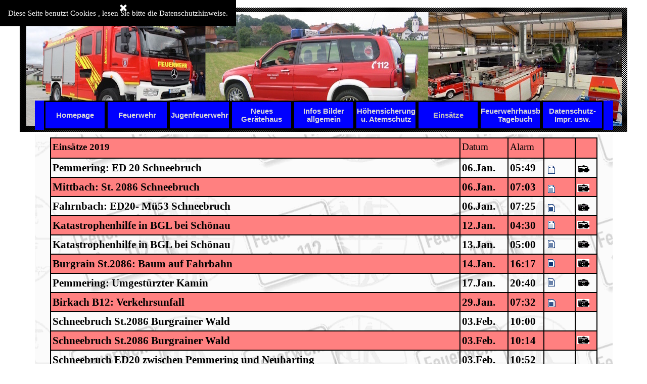

--- FILE ---
content_type: text/html
request_url: https://ff-mittbach.de/einsaetze-2019.html
body_size: 9129
content:
<!DOCTYPE html><!-- HTML5 -->
<html prefix="og: http://ogp.me/ns#" lang="de-DE" dir="ltr">
	<head>
		<title>Einsätze 2019 - Feuerwehr Mittbach</title>
		<meta charset="utf-8" />
		<!--[if IE]><meta http-equiv="ImageToolbar" content="False" /><![endif]-->
		<meta name="author" content="Josef Perzl" />
		<meta name="generator" content="Incomedia WebSite X5 Pro 2025.3.4 - www.websitex5.com" />
		<meta property="og:locale" content="de" />
		<meta property="og:type" content="website" />
		<meta property="og:url" content="http://www.ff-mittbach.de/einsaetze-2019.html" />
		<meta property="og:title" content="Einsätze 2019" />
		<meta property="og:site_name" content="Feuerwehr Mittbach" />
		<meta name="viewport" content="width=1143" />
		
		<link rel="stylesheet" href="style/reset.css?2025-3-4-0" media="screen,print" />
		<link rel="stylesheet" href="style/print.css?2025-3-4-0" media="print" />
		<link rel="stylesheet" href="style/style.css?2025-3-4-0" media="screen,print" />
		<link rel="stylesheet" href="style/template.css?2025-3-4-0" media="screen" />
		<link rel="stylesheet" href="pcss/einsaetze-2019.css?2025-3-4-0-639023487081865840" media="screen,print" />
		<script src="res/jquery.js?2025-3-4-0"></script>
		<script src="res/x5engine.js?2025-3-4-0" data-files-version="2025-3-4-0"></script>
		<script>
			window.onload = function(){ checkBrowserCompatibility('Der von Ihnen verwendete Browser unterstützt nicht die die Funktionen, die für die Anzeige dieser Website benötigt werden.','Der von Ihnen verwendete Browser unterstützt möglicherweise nicht die die Funktionen, die für die Anzeige dieser Website benötigt werden.','[1]Browser aktualisieren[/1] oder [2]Vorgang fortsetzen[/2].','http://outdatedbrowser.com/'); };
			x5engine.utils.currentPagePath = 'einsaetze-2019.html';
		</script>
		<link rel="icon" href="favicon.ico?2025-3-4-0-639023487080883819" type="image/vnd.microsoft.icon" />
		<meta http-equiv="Expires" content="0" />
		<meta name="Resource-Type" content="document" />
		<meta name="Distribution" content="global" />
		<meta name="Robots" content="index, follow" />
		<meta name="Revisit-After" content="21 days" />
		<meta name="Rating" content="general" />
	</head>
	<body>
		<div id="imPageExtContainer">
			<div id="imPageIntContainer">
				<a class="screen-reader-only-even-focused" href="#imGoToCont" title="Überspringen Sie das Hauptmenü">Direkt zum Seiteninhalt</a>
				<div id="imHeaderBg"></div>
				<div id="imPage">
					<header id="imHeader">
						<h1 class="imHidden">Einsätze 2019 - Feuerwehr Mittbach</h1>
						<div id="imHeaderObjects"><div id="imHeader_imMenuObject_03_wrapper" class="template-object-wrapper"><!-- UNSEARCHABLE --><a id="imHeader_imMenuObject_03_skip_menu" href="#imHeader_imMenuObject_03_after_menu" class="screen-reader-only-even-focused">Menü überspringen</a><div id="imHeader_imMenuObject_03"><nav id="imHeader_imMenuObject_03_container"><button type="button" class="clear-button-style hamburger-button hamburger-component" aria-label="Menü anzeigen"><span class="hamburger-bar"></span><span class="hamburger-bar"></span><span class="hamburger-bar"></span></button><div class="hamburger-menu-background-container hamburger-component">
	<div class="hamburger-menu-background menu-mobile menu-mobile-animated hidden">
		<button type="button" class="clear-button-style hamburger-menu-close-button" aria-label="Schließen"><span aria-hidden="true">&times;</span></button>
	</div>
</div>
<ul class="menu-mobile-animated hidden">
	<li class="imMnMnFirst imPage" data-link-paths=",/index.html,/">
<div class="label-wrapper">
<div class="label-inner-wrapper">
		<a class="label" href="index.html">
Homepage		</a>
</div>
</div>
	</li><li class="imMnMnMiddle imLevel"><div class="label-wrapper"><div class="label-inner-wrapper"><span class="label">Feuerwehr </span><button type="button" class="screen-reader-only clear-button-style toggle-submenu" aria-label="Untermenü anzeigen für Feuerwehr " aria-expanded="false" onclick="if ($(this).attr('aria-expanded') == 'true') event.stopImmediatePropagation(); $(this).closest('.imLevel').trigger(jQuery.Event($(this).attr('aria-expanded') == 'false' ? 'mouseenter' : 'mouseleave', { originalEvent: event } ));">▼</button></div></div><ul data-original-position="open-bottom" class="open-bottom" style="" >
	<li class="imMnMnFirst imPage" data-link-paths=",/chronik-aktuell.html">
<div class="label-wrapper">
<div class="label-inner-wrapper">
		<a class="label" href="chronik-aktuell.html">
Chronik aktuell		</a>
</div>
</div>
	</li><li class="imMnMnMiddle imPage" data-link-paths=",/unsere_fuhrung.html">
<div class="label-wrapper">
<div class="label-inner-wrapper">
		<a class="label" href="unsere_fuhrung.html">
 Führung		</a>
</div>
</div>
	</li><li class="imMnMnMiddle imPage" data-link-paths=",/lf-20-kat-s.html">
<div class="label-wrapper">
<div class="label-inner-wrapper">
		<a class="label" href="lf-20-kat-s.html">
LF 20 Kat S		</a>
</div>
</div>
	</li><li class="imMnMnMiddle imPage" data-link-paths=",/einweihungsfeier.html">
<div class="label-wrapper">
<div class="label-inner-wrapper">
		<a class="label" href="einweihungsfeier.html">
Einweihungsfeier		</a>
</div>
</div>
	</li><li class="imMnMnMiddle imPage" data-link-paths=",/mtw.html">
<div class="label-wrapper">
<div class="label-inner-wrapper">
		<a class="label" href="mtw.html">
MTW		</a>
</div>
</div>
	</li><li class="imMnMnMiddle imPage" data-link-paths=",/fahrzeugsegnung.html">
<div class="label-wrapper">
<div class="label-inner-wrapper">
		<a class="label" href="fahrzeugsegnung.html">
Fahrzeugseg.		</a>
</div>
</div>
	</li><li class="imMnMnMiddle imPage" data-link-paths=",/mtw_aufbau.html">
<div class="label-wrapper">
<div class="label-inner-wrapper">
		<a class="label" href="mtw_aufbau.html">
MTW Aufbau		</a>
</div>
</div>
	</li><li class="imMnMnMiddle imPage" data-link-paths=",/lf_86.html">
<div class="label-wrapper">
<div class="label-inner-wrapper">
		<a class="label" href="lf_86.html">
Historische Fahrzeuge		</a>
</div>
</div>
	</li><li class="imMnMnMiddle imPage" data-link-paths=",/unser_haus.html">
<div class="label-wrapper">
<div class="label-inner-wrapper">
		<a class="label" href="unser_haus.html">
Unser altes Gerätehaus		</a>
</div>
</div>
	</li><li class="imMnMnLast imLevel"><div class="label-wrapper"><div class="label-inner-wrapper"><span class="label">Beitritserklärung Fördernde und Passiv</span><button type="button" class="screen-reader-only clear-button-style toggle-submenu" aria-label="Untermenü anzeigen für Beitritserklärung Fördernde und Passiv" aria-expanded="false" onclick="if ($(this).attr('aria-expanded') == 'true') event.stopImmediatePropagation(); $(this).closest('.imLevel').trigger(jQuery.Event($(this).attr('aria-expanded') == 'false' ? 'mouseenter' : 'mouseleave', { originalEvent: event } ));">▼</button></div></div><ul data-original-position="open-right" class="open-right" style="" >
	<li class=" imPage" data-link-paths=",/merkblatt_daxenfeuer.html">
<div class="label-wrapper">
<div class="label-inner-wrapper">
		<a class="label" href="merkblatt_daxenfeuer.html">
Beitritserklärung zun Downladen 		</a>
</div>
</div>
	</li></ul></li></ul></li><li class="imMnMnMiddle imLevel"><div class="label-wrapper"><div class="label-inner-wrapper"><span class="label">Jugenfeuerwehr</span><button type="button" class="screen-reader-only clear-button-style toggle-submenu" aria-label="Untermenü anzeigen für Jugenfeuerwehr" aria-expanded="false" onclick="if ($(this).attr('aria-expanded') == 'true') event.stopImmediatePropagation(); $(this).closest('.imLevel').trigger(jQuery.Event($(this).attr('aria-expanded') == 'false' ? 'mouseenter' : 'mouseleave', { originalEvent: event } ));">▼</button></div></div><ul data-original-position="open-bottom" class="open-bottom" style="" >
	<li class=" imPage" data-link-paths=",/jugendfeuerwehrinfo.html">
<div class="label-wrapper">
<div class="label-inner-wrapper">
		<a class="label" href="jugendfeuerwehrinfo.html">
Jugendfeuerwehrinfo		</a>
</div>
</div>
	</li></ul></li><li class="imMnMnMiddle imLevel"><div class="label-wrapper"><div class="label-inner-wrapper"><span class="label">Neues Gerätehaus</span><button type="button" class="screen-reader-only clear-button-style toggle-submenu" aria-label="Untermenü anzeigen für Neues Gerätehaus" aria-expanded="false" onclick="if ($(this).attr('aria-expanded') == 'true') event.stopImmediatePropagation(); $(this).closest('.imLevel').trigger(jQuery.Event($(this).attr('aria-expanded') == 'false' ? 'mouseenter' : 'mouseleave', { originalEvent: event } ));">▼</button></div></div><ul data-original-position="open-bottom" class="open-bottom" style="" >
	<li class=" imPage" data-link-paths=",/geraetehaus-neu.html">
<div class="label-wrapper">
<div class="label-inner-wrapper">
		<a class="label" href="geraetehaus-neu.html">
Gerätehaus neu		</a>
</div>
</div>
	</li></ul></li><li class="imMnMnMiddle imLevel"><div class="label-wrapper"><div class="label-inner-wrapper"><span class="label">Infos Bilder allgemein</span><button type="button" class="screen-reader-only clear-button-style toggle-submenu" aria-label="Untermenü anzeigen für Infos Bilder allgemein" aria-expanded="false" onclick="if ($(this).attr('aria-expanded') == 'true') event.stopImmediatePropagation(); $(this).closest('.imLevel').trigger(jQuery.Event($(this).attr('aria-expanded') == 'false' ? 'mouseenter' : 'mouseleave', { originalEvent: event } ));">▼</button></div></div><ul data-original-position="open-bottom" class="open-bottom" style="" >
	<li class="imMnMnFirst imPage" data-link-paths=",/ankunft-des-neuen-lf20-kat-s.html">
<div class="label-wrapper">
<div class="label-inner-wrapper">
		<a class="label" href="ankunft-des-neuen-lf20-kat-s.html">
Ankunft des neuen LF20 KAT-S		</a>
</div>
</div>
	</li><li class="imMnMnMiddle imPage" data-link-paths=",/jahreshauptversammlung-2024.html">
<div class="label-wrapper">
<div class="label-inner-wrapper">
		<a class="label" href="jahreshauptversammlung-2024.html">
Jahreshauptversammlung 2024		</a>
</div>
</div>
	</li><li class="imMnMnMiddle imPage" data-link-paths=",/uebung-der-gemeindefeuerwehren.html">
<div class="label-wrapper">
<div class="label-inner-wrapper">
		<a class="label" href="uebung-der-gemeindefeuerwehren.html">
Übung der Gemeindefeuerwehren		</a>
</div>
</div>
	</li><li class="imMnMnMiddle imPage" data-link-paths=",/bayerische-feuerwehr-ehrenkreuz.html">
<div class="label-wrapper">
<div class="label-inner-wrapper">
		<a class="label" href="bayerische-feuerwehr-ehrenkreuz.html">
Bayerische-Feuerwehr-Ehrenkreuz		</a>
</div>
</div>
	</li><li class="imMnMnMiddle imPage" data-link-paths=",/ukrainerhilfe.html">
<div class="label-wrapper">
<div class="label-inner-wrapper">
		<a class="label" href="ukrainerhilfe.html">
Ukrainerhilfe		</a>
</div>
</div>
	</li><li class="imMnMnMiddle imPage" data-link-paths=",/verabschiedung.html">
<div class="label-wrapper">
<div class="label-inner-wrapper">
		<a class="label" href="verabschiedung.html">
Verabschiedung		</a>
</div>
</div>
	</li><li class="imMnMnMiddle imPage" data-link-paths=",/beitrittserklaerung.html">
<div class="label-wrapper">
<div class="label-inner-wrapper">
		<a class="label" href="beitrittserklaerung.html">
Beitrittserklärung		</a>
</div>
</div>
	</li><li class="imMnMnMiddle imPage" data-link-paths=",/jahreshauptversammlung-2017.html">
<div class="label-wrapper">
<div class="label-inner-wrapper">
		<a class="label" href="jahreshauptversammlung-2017.html">
Jahreshauptversammlung 2017		</a>
</div>
</div>
	</li><li class="imMnMnMiddle imPage" data-link-paths=",/leistungspruefung-thl-2016.html">
<div class="label-wrapper">
<div class="label-inner-wrapper">
		<a class="label" href="leistungspruefung-thl-2016.html">
Leistungsprüfung THL 2016		</a>
</div>
</div>
	</li><li class="imMnMnMiddle imPage" data-link-paths=",/jahreshaupversammlung-2016.html">
<div class="label-wrapper">
<div class="label-inner-wrapper">
		<a class="label" href="jahreshaupversammlung-2016.html">
Jahreshaupversammlung 2016		</a>
</div>
</div>
	</li><li class="imMnMnMiddle imPage" data-link-paths=",/versammlung-2015.html">
<div class="label-wrapper">
<div class="label-inner-wrapper">
		<a class="label" href="versammlung-2015.html">
Versammlung 2015		</a>
</div>
</div>
	</li><li class="imMnMnMiddle imPage" data-link-paths=",/brandschutzerziehungstag-kiga-mittbach.html">
<div class="label-wrapper">
<div class="label-inner-wrapper">
		<a class="label" href="brandschutzerziehungstag-kiga-mittbach.html">
Brandschutzerziehungstag Kiga Mittbach		</a>
</div>
</div>
	</li><li class="imMnMnMiddle imPage" data-link-paths=",/leistungsp.-thl-2014.html">
<div class="label-wrapper">
<div class="label-inner-wrapper">
		<a class="label" href="leistungsp.-thl-2014.html">
Leistungsp. THL 2014		</a>
</div>
</div>
	</li><li class="imMnMnMiddle imPage" data-link-paths=",/versammlung-2014.html">
<div class="label-wrapper">
<div class="label-inner-wrapper">
		<a class="label" href="versammlung-2014.html">
Versammlung 2014		</a>
</div>
</div>
	</li><li class="imMnMnMiddle imPage" data-link-paths=",/wbk.html">
<div class="label-wrapper">
<div class="label-inner-wrapper">
		<a class="label" href="wbk.html">
WBK		</a>
</div>
</div>
	</li><li class="imMnMnMiddle imPage" data-link-paths=",/leistungsp.-wasser-2013.html">
<div class="label-wrapper">
<div class="label-inner-wrapper">
		<a class="label" href="leistungsp.-wasser-2013.html">
Leistungsp. Wasser 2013		</a>
</div>
</div>
	</li><li class="imMnMnMiddle imPage" data-link-paths=",/versammlung-2013.html">
<div class="label-wrapper">
<div class="label-inner-wrapper">
		<a class="label" href="versammlung-2013.html">
Versammlung 2013		</a>
</div>
</div>
	</li><li class="imMnMnMiddle imPage" data-link-paths=",/neuer-thl-satz.html">
<div class="label-wrapper">
<div class="label-inner-wrapper">
		<a class="label" href="neuer-thl-satz.html">
Neuer THL Satz		</a>
</div>
</div>
	</li><li class="imMnMnMiddle imPage" data-link-paths=",/laz-bilder-usw-2012.html">
<div class="label-wrapper">
<div class="label-inner-wrapper">
		<a class="label" href="laz-bilder-usw-2012.html">
LAZ Bilder usw 2012		</a>
</div>
</div>
	</li><li class="imMnMnMiddle imPage" data-link-paths=",/versammlung-2012.html">
<div class="label-wrapper">
<div class="label-inner-wrapper">
		<a class="label" href="versammlung-2012.html">
Versammlung 2012		</a>
</div>
</div>
	</li><li class="imMnMnMiddle imPage" data-link-paths=",/versammlung-2011.html">
<div class="label-wrapper">
<div class="label-inner-wrapper">
		<a class="label" href="versammlung-2011.html">
Versammlung 2011		</a>
</div>
</div>
	</li><li class="imMnMnMiddle imPage" data-link-paths=",/branderziehung-kindergarten.html">
<div class="label-wrapper">
<div class="label-inner-wrapper">
		<a class="label" href="branderziehung-kindergarten.html">
Branderziehung Kindergarten		</a>
</div>
</div>
	</li><li class="imMnMnLast imPage" data-link-paths=",/vereinsinfo.html">
<div class="label-wrapper">
<div class="label-inner-wrapper">
		<a class="label" href="vereinsinfo.html">
Sonstiges		</a>
</div>
</div>
	</li></ul></li><li class="imMnMnMiddle imLevel"><div class="label-wrapper"><div class="label-inner-wrapper"><span class="label">Höhensicherung u. Atemschutz</span><button type="button" class="screen-reader-only clear-button-style toggle-submenu" aria-label="Untermenü anzeigen für Höhensicherung u. Atemschutz" aria-expanded="false" onclick="if ($(this).attr('aria-expanded') == 'true') event.stopImmediatePropagation(); $(this).closest('.imLevel').trigger(jQuery.Event($(this).attr('aria-expanded') == 'false' ? 'mouseenter' : 'mouseleave', { originalEvent: event } ));">▼</button></div></div><ul data-original-position="open-bottom" class="open-bottom" style="" >
	<li class="imMnMnFirst imPage" data-link-paths=",/hoehensicherung-.html">
<div class="label-wrapper">
<div class="label-inner-wrapper">
		<a class="label" href="hoehensicherung-.html">
Höhensicherung 		</a>
</div>
</div>
	</li><li class="imMnMnLast imPage" data-link-paths=",/atemschutz.html">
<div class="label-wrapper">
<div class="label-inner-wrapper">
		<a class="label" href="atemschutz.html">
Atemschutz		</a>
</div>
</div>
	</li></ul></li><li class="imMnMnMiddle imLevel"><div class="label-wrapper"><div class="label-inner-wrapper"><span class="label">Einsätze </span><button type="button" class="screen-reader-only clear-button-style toggle-submenu" aria-label="Untermenü anzeigen für Einsätze " aria-expanded="false" onclick="if ($(this).attr('aria-expanded') == 'true') event.stopImmediatePropagation(); $(this).closest('.imLevel').trigger(jQuery.Event($(this).attr('aria-expanded') == 'false' ? 'mouseenter' : 'mouseleave', { originalEvent: event } ));">▼</button></div></div><ul data-original-position="open-bottom" class="open-bottom" style="" >
	<li class="imMnMnFirst imLevel"><div class="label-wrapper"><div class="label-inner-wrapper"><span class="label">2026</span><button type="button" class="screen-reader-only clear-button-style toggle-submenu" aria-label="Untermenü anzeigen für 2026" aria-expanded="false" onclick="if ($(this).attr('aria-expanded') == 'true') event.stopImmediatePropagation(); $(this).closest('.imLevel').trigger(jQuery.Event($(this).attr('aria-expanded') == 'false' ? 'mouseenter' : 'mouseleave', { originalEvent: event } ));">▼</button></div></div><ul data-original-position="open-right" class="open-right" style="" >
	<li class=" imPage" data-link-paths=",/einsaetze-2026.html">
<div class="label-wrapper">
<div class="label-inner-wrapper">
		<a class="label" href="einsaetze-2026.html">
Einsätze 2026		</a>
</div>
</div>
	</li></ul></li><li class="imMnMnMiddle imLevel"><div class="label-wrapper"><div class="label-inner-wrapper"><span class="label">2025</span><button type="button" class="screen-reader-only clear-button-style toggle-submenu" aria-label="Untermenü anzeigen für 2025" aria-expanded="false" onclick="if ($(this).attr('aria-expanded') == 'true') event.stopImmediatePropagation(); $(this).closest('.imLevel').trigger(jQuery.Event($(this).attr('aria-expanded') == 'false' ? 'mouseenter' : 'mouseleave', { originalEvent: event } ));">▼</button></div></div><ul data-original-position="open-right" class="open-right" style="" >
	<li class=" imPage" data-link-paths=",/einsaetze-2025.html">
<div class="label-wrapper">
<div class="label-inner-wrapper">
		<a class="label" href="einsaetze-2025.html">
Einsätze 2025		</a>
</div>
</div>
	</li></ul></li><li class="imMnMnMiddle imLevel"><div class="label-wrapper"><div class="label-inner-wrapper"><span class="label">2024</span><button type="button" class="screen-reader-only clear-button-style toggle-submenu" aria-label="Untermenü anzeigen für 2024" aria-expanded="false" onclick="if ($(this).attr('aria-expanded') == 'true') event.stopImmediatePropagation(); $(this).closest('.imLevel').trigger(jQuery.Event($(this).attr('aria-expanded') == 'false' ? 'mouseenter' : 'mouseleave', { originalEvent: event } ));">▼</button></div></div><ul data-original-position="open-right" class="open-right" style="" >
	<li class=" imPage" data-link-paths=",/einsaetze-2024.html">
<div class="label-wrapper">
<div class="label-inner-wrapper">
		<a class="label" href="einsaetze-2024.html">
Einsätze 2024		</a>
</div>
</div>
	</li></ul></li><li class="imMnMnMiddle imLevel"><div class="label-wrapper"><div class="label-inner-wrapper"><span class="label">2023</span><button type="button" class="screen-reader-only clear-button-style toggle-submenu" aria-label="Untermenü anzeigen für 2023" aria-expanded="false" onclick="if ($(this).attr('aria-expanded') == 'true') event.stopImmediatePropagation(); $(this).closest('.imLevel').trigger(jQuery.Event($(this).attr('aria-expanded') == 'false' ? 'mouseenter' : 'mouseleave', { originalEvent: event } ));">▼</button></div></div><ul data-original-position="open-right" class="open-right" style="" >
	<li class=" imPage" data-link-paths=",/einsaetze-2023.html">
<div class="label-wrapper">
<div class="label-inner-wrapper">
		<a class="label" href="einsaetze-2023.html">
Einsätze 2023		</a>
</div>
</div>
	</li></ul></li><li class="imMnMnMiddle imLevel"><div class="label-wrapper"><div class="label-inner-wrapper"><span class="label">2022</span><button type="button" class="screen-reader-only clear-button-style toggle-submenu" aria-label="Untermenü anzeigen für 2022" aria-expanded="false" onclick="if ($(this).attr('aria-expanded') == 'true') event.stopImmediatePropagation(); $(this).closest('.imLevel').trigger(jQuery.Event($(this).attr('aria-expanded') == 'false' ? 'mouseenter' : 'mouseleave', { originalEvent: event } ));">▼</button></div></div><ul data-original-position="open-right" class="open-right" style="" >
	<li class=" imPage" data-link-paths=",/einsaetzt-2022.html">
<div class="label-wrapper">
<div class="label-inner-wrapper">
		<a class="label" href="einsaetzt-2022.html">
Einsätzt 2022		</a>
</div>
</div>
	</li></ul></li><li class="imMnMnMiddle imLevel"><div class="label-wrapper"><div class="label-inner-wrapper"><span class="label"> 2021</span><button type="button" class="screen-reader-only clear-button-style toggle-submenu" aria-label="Untermenü anzeigen für  2021" aria-expanded="false" onclick="if ($(this).attr('aria-expanded') == 'true') event.stopImmediatePropagation(); $(this).closest('.imLevel').trigger(jQuery.Event($(this).attr('aria-expanded') == 'false' ? 'mouseenter' : 'mouseleave', { originalEvent: event } ));">▼</button></div></div><ul data-original-position="open-right" class="open-right" style="" >
	<li class=" imPage" data-link-paths=",/einsaetze-2021.html">
<div class="label-wrapper">
<div class="label-inner-wrapper">
		<a class="label" href="einsaetze-2021.html">
Einsätze 2021		</a>
</div>
</div>
	</li></ul></li><li class="imMnMnMiddle imLevel"><div class="label-wrapper"><div class="label-inner-wrapper"><span class="label">2020</span><button type="button" class="screen-reader-only clear-button-style toggle-submenu" aria-label="Untermenü anzeigen für 2020" aria-expanded="false" onclick="if ($(this).attr('aria-expanded') == 'true') event.stopImmediatePropagation(); $(this).closest('.imLevel').trigger(jQuery.Event($(this).attr('aria-expanded') == 'false' ? 'mouseenter' : 'mouseleave', { originalEvent: event } ));">▼</button></div></div><ul data-original-position="open-right" class="open-right" style="" >
	<li class=" imPage" data-link-paths=",/einsaetze-2020.html">
<div class="label-wrapper">
<div class="label-inner-wrapper">
		<a class="label" href="einsaetze-2020.html">
Einsätze 2020		</a>
</div>
</div>
	</li></ul></li><li class="imMnMnMiddle imLevel"><div class="label-wrapper"><div class="label-inner-wrapper"><span class="label">2019</span><button type="button" class="screen-reader-only clear-button-style toggle-submenu" aria-label="Untermenü anzeigen für 2019" aria-expanded="false" onclick="if ($(this).attr('aria-expanded') == 'true') event.stopImmediatePropagation(); $(this).closest('.imLevel').trigger(jQuery.Event($(this).attr('aria-expanded') == 'false' ? 'mouseenter' : 'mouseleave', { originalEvent: event } ));">▼</button></div></div><ul data-original-position="open-right" class="open-right" style="" >
	<li class=" imPage" data-link-paths=",/einsaetze-2019.html">
<div class="label-wrapper">
<div class="label-inner-wrapper">
		<a class="label" href="einsaetze-2019.html">
Einsätze 2019		</a>
</div>
</div>
	</li></ul></li><li class="imMnMnMiddle imLevel"><div class="label-wrapper"><div class="label-inner-wrapper"><span class="label">2018</span><button type="button" class="screen-reader-only clear-button-style toggle-submenu" aria-label="Untermenü anzeigen für 2018" aria-expanded="false" onclick="if ($(this).attr('aria-expanded') == 'true') event.stopImmediatePropagation(); $(this).closest('.imLevel').trigger(jQuery.Event($(this).attr('aria-expanded') == 'false' ? 'mouseenter' : 'mouseleave', { originalEvent: event } ));">▼</button></div></div><ul data-original-position="open-right" class="open-right" style="" >
	<li class=" imPage" data-link-paths=",/einsaetze-2018-.html">
<div class="label-wrapper">
<div class="label-inner-wrapper">
		<a class="label" href="einsaetze-2018-.html">
Einsätze 2018 		</a>
</div>
</div>
	</li></ul></li><li class="imMnMnMiddle imLevel"><div class="label-wrapper"><div class="label-inner-wrapper"><span class="label">2017</span><button type="button" class="screen-reader-only clear-button-style toggle-submenu" aria-label="Untermenü anzeigen für 2017" aria-expanded="false" onclick="if ($(this).attr('aria-expanded') == 'true') event.stopImmediatePropagation(); $(this).closest('.imLevel').trigger(jQuery.Event($(this).attr('aria-expanded') == 'false' ? 'mouseenter' : 'mouseleave', { originalEvent: event } ));">▼</button></div></div><ul data-original-position="open-right" class="open-right" style="" >
	<li class=" imPage" data-link-paths=",/einsaetze-2017.html">
<div class="label-wrapper">
<div class="label-inner-wrapper">
		<a class="label" href="einsaetze-2017.html">
Einsätze 2017		</a>
</div>
</div>
	</li></ul></li><li class="imMnMnMiddle imLevel"><div class="label-wrapper"><div class="label-inner-wrapper"><span class="label">2016</span><button type="button" class="screen-reader-only clear-button-style toggle-submenu" aria-label="Untermenü anzeigen für 2016" aria-expanded="false" onclick="if ($(this).attr('aria-expanded') == 'true') event.stopImmediatePropagation(); $(this).closest('.imLevel').trigger(jQuery.Event($(this).attr('aria-expanded') == 'false' ? 'mouseenter' : 'mouseleave', { originalEvent: event } ));">▼</button></div></div><ul data-original-position="open-right" class="open-right" style="" >
	<li class=" imPage" data-link-paths=",/einsaetze-2016.html">
<div class="label-wrapper">
<div class="label-inner-wrapper">
		<a class="label" href="einsaetze-2016.html">
Einsätze 2016		</a>
</div>
</div>
	</li></ul></li><li class="imMnMnMiddle imLevel"><div class="label-wrapper"><div class="label-inner-wrapper"><span class="label">2015</span><button type="button" class="screen-reader-only clear-button-style toggle-submenu" aria-label="Untermenü anzeigen für 2015" aria-expanded="false" onclick="if ($(this).attr('aria-expanded') == 'true') event.stopImmediatePropagation(); $(this).closest('.imLevel').trigger(jQuery.Event($(this).attr('aria-expanded') == 'false' ? 'mouseenter' : 'mouseleave', { originalEvent: event } ));">▼</button></div></div><ul data-original-position="open-right" class="open-right" style="" >
	<li class=" imPage" data-link-paths=",/einsaetze-2015.html">
<div class="label-wrapper">
<div class="label-inner-wrapper">
		<a class="label" href="einsaetze-2015.html">
Einsätze 2015		</a>
</div>
</div>
	</li></ul></li><li class="imMnMnMiddle imLevel"><div class="label-wrapper"><div class="label-inner-wrapper"><span class="label">2014</span><button type="button" class="screen-reader-only clear-button-style toggle-submenu" aria-label="Untermenü anzeigen für 2014" aria-expanded="false" onclick="if ($(this).attr('aria-expanded') == 'true') event.stopImmediatePropagation(); $(this).closest('.imLevel').trigger(jQuery.Event($(this).attr('aria-expanded') == 'false' ? 'mouseenter' : 'mouseleave', { originalEvent: event } ));">▼</button></div></div><ul data-original-position="open-right" class="open-right" style="" >
	<li class=" imPage" data-link-paths=",/einsaetze-2014.html">
<div class="label-wrapper">
<div class="label-inner-wrapper">
		<a class="label" href="einsaetze-2014.html">
Einsätze 2014		</a>
</div>
</div>
	</li></ul></li><li class="imMnMnMiddle imLevel"><div class="label-wrapper"><div class="label-inner-wrapper"><span class="label">2013</span><button type="button" class="screen-reader-only clear-button-style toggle-submenu" aria-label="Untermenü anzeigen für 2013" aria-expanded="false" onclick="if ($(this).attr('aria-expanded') == 'true') event.stopImmediatePropagation(); $(this).closest('.imLevel').trigger(jQuery.Event($(this).attr('aria-expanded') == 'false' ? 'mouseenter' : 'mouseleave', { originalEvent: event } ));">▼</button></div></div><ul data-original-position="open-right" class="open-right" style="" >
	<li class=" imPage" data-link-paths=",/einsaetze-2013.html">
<div class="label-wrapper">
<div class="label-inner-wrapper">
		<a class="label" href="einsaetze-2013.html">
Einsätze 2013		</a>
</div>
</div>
	</li></ul></li><li class="imMnMnMiddle imLevel"><div class="label-wrapper"><div class="label-inner-wrapper"><span class="label">2012</span><button type="button" class="screen-reader-only clear-button-style toggle-submenu" aria-label="Untermenü anzeigen für 2012" aria-expanded="false" onclick="if ($(this).attr('aria-expanded') == 'true') event.stopImmediatePropagation(); $(this).closest('.imLevel').trigger(jQuery.Event($(this).attr('aria-expanded') == 'false' ? 'mouseenter' : 'mouseleave', { originalEvent: event } ));">▼</button></div></div><ul data-original-position="open-right" class="open-right" style="" >
	<li class=" imPage" data-link-paths=",/einsaetze-2012.html">
<div class="label-wrapper">
<div class="label-inner-wrapper">
		<a class="label" href="einsaetze-2012.html">
Einsätze 2012		</a>
</div>
</div>
	</li></ul></li><li class="imMnMnMiddle imLevel"><div class="label-wrapper"><div class="label-inner-wrapper"><span class="label">2011</span><button type="button" class="screen-reader-only clear-button-style toggle-submenu" aria-label="Untermenü anzeigen für 2011" aria-expanded="false" onclick="if ($(this).attr('aria-expanded') == 'true') event.stopImmediatePropagation(); $(this).closest('.imLevel').trigger(jQuery.Event($(this).attr('aria-expanded') == 'false' ? 'mouseenter' : 'mouseleave', { originalEvent: event } ));">▼</button></div></div><ul data-original-position="open-right" class="open-right" style="" >
	<li class=" imPage" data-link-paths=",/einsaetze-2011.html">
<div class="label-wrapper">
<div class="label-inner-wrapper">
		<a class="label" href="einsaetze-2011.html">
Einsätze 2011		</a>
</div>
</div>
	</li></ul></li><li class="imMnMnMiddle imLevel"><div class="label-wrapper"><div class="label-inner-wrapper"><span class="label">2010</span><button type="button" class="screen-reader-only clear-button-style toggle-submenu" aria-label="Untermenü anzeigen für 2010" aria-expanded="false" onclick="if ($(this).attr('aria-expanded') == 'true') event.stopImmediatePropagation(); $(this).closest('.imLevel').trigger(jQuery.Event($(this).attr('aria-expanded') == 'false' ? 'mouseenter' : 'mouseleave', { originalEvent: event } ));">▼</button></div></div><ul data-original-position="open-right" class="open-right" style="" >
	<li class=" imPage" data-link-paths=",/einsatze_2010.html">
<div class="label-wrapper">
<div class="label-inner-wrapper">
		<a class="label" href="einsatze_2010.html">
Einsätze 2010		</a>
</div>
</div>
	</li></ul></li><li class="imMnMnMiddle imLevel"><div class="label-wrapper"><div class="label-inner-wrapper"><span class="label">2009</span><button type="button" class="screen-reader-only clear-button-style toggle-submenu" aria-label="Untermenü anzeigen für 2009" aria-expanded="false" onclick="if ($(this).attr('aria-expanded') == 'true') event.stopImmediatePropagation(); $(this).closest('.imLevel').trigger(jQuery.Event($(this).attr('aria-expanded') == 'false' ? 'mouseenter' : 'mouseleave', { originalEvent: event } ));">▼</button></div></div><ul data-original-position="open-right" class="open-right" style="" >
	<li class=" imPage" data-link-paths=",/eins%C3%A4tze_2009.html">
<div class="label-wrapper">
<div class="label-inner-wrapper">
		<a class="label" href="einsätze_2009.html">
Einsätze 2009		</a>
</div>
</div>
	</li></ul></li><li class="imMnMnMiddle imLevel"><div class="label-wrapper"><div class="label-inner-wrapper"><span class="label">2008</span><button type="button" class="screen-reader-only clear-button-style toggle-submenu" aria-label="Untermenü anzeigen für 2008" aria-expanded="false" onclick="if ($(this).attr('aria-expanded') == 'true') event.stopImmediatePropagation(); $(this).closest('.imLevel').trigger(jQuery.Event($(this).attr('aria-expanded') == 'false' ? 'mouseenter' : 'mouseleave', { originalEvent: event } ));">▼</button></div></div><ul data-original-position="open-right" class="open-right" style="" >
	<li class=" imPage" data-link-paths=",/eins%C3%A4tze_2008.html">
<div class="label-wrapper">
<div class="label-inner-wrapper">
		<a class="label" href="einsätze_2008.html">
Einsätze 2008		</a>
</div>
</div>
	</li></ul></li><li class="imMnMnLast imLevel"><div class="label-wrapper"><div class="label-inner-wrapper"><span class="label">2007</span><button type="button" class="screen-reader-only clear-button-style toggle-submenu" aria-label="Untermenü anzeigen für 2007" aria-expanded="false" onclick="if ($(this).attr('aria-expanded') == 'true') event.stopImmediatePropagation(); $(this).closest('.imLevel').trigger(jQuery.Event($(this).attr('aria-expanded') == 'false' ? 'mouseenter' : 'mouseleave', { originalEvent: event } ));">▼</button></div></div><ul data-original-position="open-right" class="open-right" style="" >
	<li class="imMnMnFirst imPage" data-link-paths=",/einsatze_2007.html">
<div class="label-wrapper">
<div class="label-inner-wrapper">
		<a class="label" href="einsatze_2007.html">
Einsätze 2007		</a>
</div>
</div>
	</li><li class="imMnMnLast imPage" data-link-paths=",/seite-375.html">
<div class="label-wrapper">
<div class="label-inner-wrapper">
		<a class="label" href="seite-375.html">
Seite 375		</a>
</div>
</div>
	</li></ul></li></ul></li><li class="imMnMnMiddle imLevel"><div class="label-wrapper"><div class="label-inner-wrapper"><span class="label">Feuerwehrhausbau Tagebuch</span><button type="button" class="screen-reader-only clear-button-style toggle-submenu" aria-label="Untermenü anzeigen für Feuerwehrhausbau Tagebuch" aria-expanded="false" onclick="if ($(this).attr('aria-expanded') == 'true') event.stopImmediatePropagation(); $(this).closest('.imLevel').trigger(jQuery.Event($(this).attr('aria-expanded') == 'false' ? 'mouseenter' : 'mouseleave', { originalEvent: event } ));">▼</button></div></div><ul data-original-position="open-bottom" class="open-bottom" style="" >
	<li class=" imPage" data-link-paths=",/bilderab-baubeginn.html">
<div class="label-wrapper">
<div class="label-inner-wrapper">
		<a class="label" href="bilderab-baubeginn.html">
Bilderab Baubeginn		</a>
</div>
</div>
	</li></ul></li><li class="imMnMnLast imLevel"><div class="label-wrapper"><div class="label-inner-wrapper"><span class="label">Datenschutz- Impr. usw.</span><button type="button" class="screen-reader-only clear-button-style toggle-submenu" aria-label="Untermenü anzeigen für Datenschutz- Impr. usw." aria-expanded="false" onclick="if ($(this).attr('aria-expanded') == 'true') event.stopImmediatePropagation(); $(this).closest('.imLevel').trigger(jQuery.Event($(this).attr('aria-expanded') == 'false' ? 'mouseenter' : 'mouseleave', { originalEvent: event } ));">▼</button></div></div><ul data-original-position="open-bottom" class="open-bottom" style="" >
	<li class="imMnMnFirst imPage" data-link-paths=",/datenerhebung-art.13u.14-dsgvo-art.9baydsg.html">
<div class="label-wrapper">
<div class="label-inner-wrapper">
		<a class="label" href="datenerhebung-art.13u.14-dsgvo-art.9baydsg.html">
Datenerhebung Art.13u.14 DSGVO Art.9BayDSG		</a>
</div>
</div>
	</li><li class="imMnMnMiddle imPage" data-link-paths=",/datenschutz.html">
<div class="label-wrapper">
<div class="label-inner-wrapper">
		<a class="label" href="datenschutz.html">
Datenschutz		</a>
</div>
</div>
	</li><li class="imMnMnMiddle imPage" data-link-paths=",/links_u_online-quiz_.html">
<div class="label-wrapper">
<div class="label-inner-wrapper">
		<a class="label" href="links_u_online-quiz_.html">
Links 		</a>
</div>
</div>
	</li><li class="imMnMnLast imPage" data-link-paths=",/impressum.html">
<div class="label-wrapper">
<div class="label-inner-wrapper">
		<a class="label" href="impressum.html">
Impressum		</a>
</div>
</div>
	</li></ul></li></ul></nav></div><a id="imHeader_imMenuObject_03_after_menu" class="screen-reader-only-even-focused"></a><!-- UNSEARCHABLE END --><script>
var imHeader_imMenuObject_03_settings = {
	'menuId': 'imHeader_imMenuObject_03',
	'responsiveMenuEffect': 'slide',
	'responsiveMenuLevelOpenEvent': 'mouseover',
	'animationDuration': 1000,
}
x5engine.boot.push(function(){x5engine.initMenu(imHeader_imMenuObject_03_settings)});
$(function () {
    $('#imHeader_imMenuObject_03_container ul li').not('.imMnMnSeparator').each(function () {
        $(this).on('mouseenter', function (evt) {
            if (!evt.originalEvent) {
                evt.stopImmediatePropagation();
                evt.preventDefault();
                return;
            }
        });
    });
});
$(function () {$('#imHeader_imMenuObject_03_container ul li').not('.imMnMnSeparator').each(function () {    var $this = $(this), timeout = 0;    $this.on('mouseenter', function () {        if($(this).parents('#imHeader_imMenuObject_03_container-menu-opened').length > 0) return;         clearTimeout(timeout);        setTimeout(function () { $this.children('ul, .multiple-column').stop(false, false).fadeIn(); }, 250);    }).on('mouseleave', function () {        if($(this).parents('#imHeader_imMenuObject_03_container-menu-opened').length > 0) return;         timeout = setTimeout(function () { $this.children('ul, .multiple-column').stop(false, false).fadeOut(); }, 250);    });});});

</script>
</div></div>
					</header>
					<div id="imStickyBarContainer">
						<div id="imStickyBarGraphics"></div>
						<div id="imStickyBar">
							<div id="imStickyBarObjects"></div>
						</div>
					</div>
					<div id="imSideBar">
						<div id="imSideBarObjects"></div>
					</div>
					<div id="imContentGraphics"></div>
					<main id="imContent">
						<a id="imGoToCont"></a>
						<div id="imPageRow_1" class="imPageRow">
						
						</div>
						<div id="imCell_5" class=""> <div id="imCellStyleGraphics_5" ></div><div id="imCellStyleBorders_5"></div><div id="imTableObject_374_05">
							<div data-index="0"  class="text-tab-content grid-prop current-tab "  id="imTableObject_374_05_tab0" style="opacity: 1; " role="tabpanel" tabindex="0">
								<div class="text-inner">
									<table data-minrequestedwidth="1083" data-computedwidth="1083" style="width: 1083px;"> 	<tbody><tr style="display: table-row;"> 		<td style="width: 802px; height: 30px; margin-top: 0px; margin-left: 0px; background-color: rgb(255, 128, 128);" class="imVt"><p style="text-align: justify;"><span class="fs14 cf1 ff1"><b>Einsätze 2019</b></span></p></td> 		<td style="width: 87px; height: 30px; margin-top: 0px; margin-left: 0px; background-color: rgb(255, 128, 128);" class="imVt"><span class="fs10"> </span><p style="text-align: justify;"><span class="fs14 cf1 ff1">Datum </span></p></td> 		<td style="width: 63px; height: 30px; margin-top: 0px; margin-left: 0px; background-color: rgb(255, 128, 128);" class="imVt"><span class="fs10"> </span><p style="text-align: justify;"><span class="fs14 cf1 ff1">Alarm</span></p></td> 		<td style="width: 54px; height: 30px; margin-top: 0px; margin-left: 0px; background-color: rgb(255, 128, 128);" class="imVt"><span class="fs10"> </span></td> 		<td style="width: 35px; height: 30px; margin-top: 0px; margin-left: 0px; background-color: rgb(255, 128, 128);" class="imVt"><br></td></tr><tr style="display: table-row;"><td style="width: 802px; height: 28px; margin-top: 0px; margin-left: 0px; background-color: rgba(0, 0, 0, 0);" class="imVc"><span class="fs16"><b>Pemmering: ED 20 Schneebruch</b></span></td><td style="width: 87px; height: 28px; margin-top: 0px; margin-left: 0px; background-color: rgba(0, 0, 0, 0);" class="imVc"><b class="fs16">06.Jan.</b></td><td style="width: 63px; height: 28px; margin-top: 0px; margin-left: 0px; background-color: rgba(0, 0, 0, 0);" class="imVt"><span class="fs16"><b>05:49</b></span></td><td style="width: 54px; height: 28px; background-color: rgba(0, 0, 0, 0);" class="imVc"><span class="fs16"><b><a href="bericht-ed20-baum.html" class="imCssLink inline-block" onclick="return x5engine.utils.location('bericht-ed20-baum.html', null, false)"><img class="image-0" src="images/bericht_plpm71cb.gif"  width="21" height="16" /></a><br></b></span></td><td style="width: 35px; height: 28px; margin-top: 0px; margin-left: 0px; background-color: rgba(0, 0, 0, 0);" class="imVc"><a href="bild-ed20.html" class="imCssLink inline-block" onclick="return x5engine.utils.location('bild-ed20.html', null, false)"><img class="image-20" src="images/kamera_1h38ngoy.gif"  width="24" height="16" /></a><span class="fs16"><b><br></b></span></td></tr><tr style="display: table-row;"><td style="width: 802px; height: 28px; margin-top: 0px; margin-left: 0px; background-color: rgb(255, 128, 128);" class="imVc"><span class="fs16"><b>Mittbach: St. 2086 Schneebruch</b></span></td><td style="width: 87px; height: 28px; margin-top: 0px; margin-left: 0px; background-color: rgb(255, 128, 128);" class="imVc"><b class="fs16">06.Jan.</b></td><td style="width: 63px; height: 28px; margin-top: 0px; margin-left: 0px; background-color: rgb(255, 128, 128);" class="imVt"><span class="fs16"><b>07:03</b></span></td><td style="width: 54px; height: 28px; background-color: rgb(255, 128, 128);" class="imVc"><span class="fs16"><b><a href="bericht-st.2086.html" class="imCssLink inline-block" onclick="return x5engine.utils.location('bericht-st.2086.html', null, false)"><img class="image-1" src="images/bericht_plpm71cb.gif"  width="21" height="16" /></a><br></b></span></td><td style="width: 35px; height: 28px; margin-top: 0px; margin-left: 0px; background-color: rgb(255, 128, 128);" class="imVc"><a href="bild-st.2086.html" class="imCssLink inline-block" onclick="return x5engine.utils.location('bild-st.2086.html', null, false)"><img class="image-19" src="images/kamera_1h38ngoy.gif"  width="24" height="16" /></a><span class="fs16"><b><br></b></span></td></tr><tr style="display: table-row;"><td style="width: 802px; height: 28px; margin-top: 0px; margin-left: 0px; background-color: transparent;" class="imVc"><span class="fs16"><b>Fahrnbach: ED20- Mü53 Schneebruch</b></span></td><td style="width: 87px; height: 28px; background-color: transparent;" class="imVc"><b class="fs16">06.Jan.</b></td><td style="width: 63px; height: 28px; margin-top: 0px; margin-left: 0px; background-color: transparent;" class="imVt"><span class="fs16"><b>07:25</b></span></td><td style="width: 54px; height: 28px; background-color: transparent;" class="imVc"><span class="fs16"><b><a href="bericht-ed20-mue53-baum.html" class="imCssLink inline-block" onclick="return x5engine.utils.location('bericht-ed20-mue53-baum.html', null, false)"><img class="image-2" src="images/bericht_plpm71cb.gif"  width="21" height="16" /></a><br></b></span></td><td style="width: 35px; height: 28px; margin-top: 0px; margin-left: 0px; background-color: transparent;" class="imVc"><a href="bild-ed20-mue53.html" class="imCssLink inline-block" onclick="return x5engine.utils.location('bild-ed20-mue53.html', null, false)"><img class="image-18" src="images/kamera_1h38ngoy.gif"  width="24" height="16" /></a><span class="fs16"><b><br></b></span></td></tr><tr style="display: table-row;"><td style="width: 802px; height: 28px; margin-top: 0px; margin-left: 0px; background-color: rgb(255, 128, 128);" class="imVc"><span class="fs16"><b>Katastrophenhilfe in BGL bei Schönau</b></span></td><td style="width: 87px; height: 28px; background-color: rgb(255, 128, 128);" class="imVc"><b class="fs16">12.Jan.</b></td><td style="width: 63px; height: 28px; margin-top: 0px; margin-left: 0px; background-color: rgb(255, 128, 128);" class="imVt"><b class="fs16">04:30</b></td><td style="width: 54px; height: 28px; background-color: rgb(255, 128, 128);" class="imVc"><a href="bericht-kat-1.html" class="imCssLink inline-block" onclick="return x5engine.utils.location('bericht-kat-1.html', null, false)"><img class="image-6" src="images/bericht_plpm71cb.gif"  width="21" height="16" /></a><br></td><td style="width: 35px; height: 28px; margin-top: 0px; margin-left: 0px; background-color: rgb(255, 128, 128);" class="imVc"><a href="bilder-kat-1.html" class="imCssLink inline-block" onclick="return x5engine.utils.location('bilder-kat-1.html', null, false)"><img class="image-17" src="images/kamera_1h38ngoy.gif"  width="24" height="16" /></a><br></td></tr><tr style="display: table-row;"><td style="width: 802px; height: 28px; margin-top: 0px; margin-left: 0px; background-color: transparent;" class="imVc"><b class="fs16">Katastrophenhilfe in BGL bei Schönau</b><br></td><td style="width: 87px; height: 28px; background-color: transparent;" class="imVc"><b class="fs16">13.Jan.</b></td><td style="width: 63px; height: 28px; margin-top: 0px; margin-left: 0px; background-color: transparent;" class="imVt"><b class="fs16">05:00</b></td><td style="width: 54px; height: 28px; background-color: transparent;" class="imVc"><a href="bericht-kat-1.html" class="imCssLink inline-block" onclick="return x5engine.utils.location('bericht-kat-1.html', null, false)"><img class="image-7" src="images/bericht_plpm71cb.gif"  width="21" height="16" /></a><br></td><td style="width: 35px; height: 28px; margin-top: 0px; margin-left: 0px; background-color: transparent;" class="imVc"><a href="bilder-kat-2.html" class="imCssLink inline-block" onclick="return x5engine.utils.location('bilder-kat-2.html', null, false)"><img class="image-16" src="images/kamera_1h38ngoy.gif"  width="24" height="16" /></a><br></td></tr><tr style="display: table-row;"><td style="width: 802px; height: 28px; margin-top: 0px; margin-left: 0px; background-color: rgb(255, 128, 128);" class="imVc"><b class="fs16">Burgrain St.2086: Baum auf Fahrbahn</b></td><td style="width: 87px; height: 28px; background-color: rgb(255, 128, 128);" class="imVc"><b class="fs16">14.Jan.</b></td><td style="width: 63px; height: 28px; margin-top: 0px; margin-left: 0px; background-color: rgb(255, 128, 128);" class="imVt"><b class="fs16">16:17</b></td><td style="width: 54px; height: 28px; background-color: rgb(255, 128, 128);" class="imVc"><a href="bericht-baum-burgr..html" class="imCssLink inline-block" onclick="return x5engine.utils.location('bericht-baum-burgr..html', null, false)"><img class="image-8" src="images/bericht_plpm71cb.gif"  width="21" height="16" /></a><br></td><td style="width: 35px; height: 28px; margin-top: 0px; margin-left: 0px; background-color: rgb(255, 128, 128);" class="imVc"><a href="bilder-baum-burgr.html" class="imCssLink inline-block" onclick="return x5engine.utils.location('bilder-baum-burgr.html', null, false)"><img class="image-15" src="images/kamera_1h38ngoy.gif"  width="24" height="16" /></a><br></td></tr><tr style="display: table-row;"><td style="width: 802px; height: 28px; margin-top: 0px; margin-left: 0px; background-color: transparent;" class="imVc"><b class="fs16">Pemmering: Umgestürzter Kamin</b></td><td style="width: 87px; height: 28px; background-color: transparent;" class="imVc"><b class="fs16">17.Jan.</b></td><td style="width: 63px; height: 28px; margin-top: 0px; margin-left: 0px; background-color: transparent;" class="imVt"><b class="fs16">20:40</b></td><td style="width: 54px; height: 28px; background-color: transparent;" class="imVc"><a href="bericht-pemmering-kamin.html" class="imCssLink inline-block" onclick="return x5engine.utils.location('bericht-pemmering-kamin.html', null, false)"><img class="image-9" src="images/bericht_plpm71cb.gif"  width="21" height="16" /></a><br></td><td style="width: 35px; height: 28px; margin-top: 0px; margin-left: 0px; background-color: transparent;" class="imVc"><a href="bilder-pemmering-kamin.html" class="imCssLink inline-block" onclick="return x5engine.utils.location('bilder-pemmering-kamin.html', null, false)"><img class="image-14" src="images/kamera_1h38ngoy.gif"  width="24" height="16" /></a><br></td></tr><tr style="display: table-row;"><td style="width: 802px; height: 28px; margin-top: 0px; margin-left: 0px; background-color: rgb(255, 128, 128);" class="imVc"><b class="fs16">Birkach B12: Verkehrsunfall</b></td><td style="width: 87px; height: 28px; background-color: rgb(255, 128, 128);" class="imVc"><span class="fs16"><b>29.Jan.</b></span></td><td style="width: 63px; height: 28px; margin-top: 0px; margin-left: 0px; background-color: rgb(255, 128, 128);" class="imVt"><span class="fs16"><b>07:32</b></span></td><td style="width: 54px; height: 28px; background-color: rgb(255, 128, 128);" class="imVc"><a href="bericht-vu-birkach-2.html" class="imCssLink inline-block" onclick="return x5engine.utils.location('bericht-vu-birkach-2.html', null, false)"><img class="image-3" src="images/bericht_ci991vqo.gif"  width="22" height="16" /></a><span class="fs16"><b><br></b></span></td><td style="width: 35px; height: 28px; margin-top: 0px; margin-left: 0px; background-color: rgb(255, 128, 128);" class="imVc"><a href="bild-vu-birkach-1.html" class="imCssLink inline-block" onclick="return x5engine.utils.location('bild-vu-birkach-1.html', null, false)"><img class="image-4" src="images/kamera_1h38ngoy.gif"  width="24" height="16" /></a><span class="fs16"><b><br></b></span></td></tr><tr style="display: table-row;"><td style="width: 802px; height: 28px; margin-top: 0px; margin-left: 0px; background-color: transparent;" class="imVc"><b class="fs16">Schneebruch St.2086 Burgrainer Wald</b><br></td><td style="width: 87px; height: 28px; background-color: transparent;" class="imVc"><b class="fs16">03.Feb.</b></td><td style="width: 63px; height: 28px; margin-top: 0px; margin-left: 0px; background-color: transparent;" class="imVt"><b class="fs16">10:00</b></td><td style="width: 54px; height: 28px; background-color: transparent;" class="imVc"><br></td><td style="width: 35px; height: 28px; margin-top: 0px; margin-left: 0px; background-color: transparent;" class="imVc"><br></td></tr><tr style="display: table-row;"><td style="width: 802px; height: 28px; margin-top: 0px; margin-left: 0px; background-color: rgb(255, 128, 128);" class="imVc"><b class="fs16">Schneebruch St.2086 Burgrainer Wald</b><br></td><td style="width: 87px; height: 28px; background-color: rgb(255, 128, 128);" class="imVc"><b class="fs16">03.Feb.</b></td><td style="width: 63px; height: 28px; margin-top: 0px; margin-left: 0px; background-color: rgb(255, 128, 128);" class="imVt"><b class="fs16">10:14</b></td><td style="width: 54px; height: 28px; background-color: rgb(255, 128, 128);" class="imVc"><br></td><td style="width: 35px; height: 28px; margin-top: 0px; margin-left: 0px; background-color: rgb(255, 128, 128);" class="imVc"><a href="schneebruch-bilder-3.2..html" class="imCssLink inline-block" onclick="return x5engine.utils.location('schneebruch-bilder-3.2..html', null, false)"><img class="image-13" src="images/kamera_1h38ngoy.gif"  width="24" height="16" /></a><br></td></tr><tr style="display: table-row;"><td style="width: 802px; height: 28px; margin-top: 0px; margin-left: 0px; background-color: transparent;" class="imVc"><b class="fs16">Schneebruch ED20 zwischen Pemmering und Neuharting</b><br></td><td style="width: 87px; height: 28px; background-color: transparent;" class="imVc"><b class="fs16">03.Feb.</b></td><td style="width: 63px; height: 28px; margin-top: 0px; margin-left: 0px; background-color: transparent;" class="imVt"><b class="fs16">10:52</b></td><td style="width: 54px; height: 28px; background-color: transparent;" class="imVc"><br></td><td style="width: 35px; height: 28px; margin-top: 0px; margin-left: 0px; background-color: transparent;" class="imVc"><br></td></tr><tr style="display: table-row;"><td style="width: 802px; height: 28px; margin-top: 0px; margin-left: 0px; background-color: rgb(255, 128, 128);" class="imVc"><b class="fs16">Schneebruch Mittbach St.2086 Mittbacher Au</b></td><td style="width: 87px; height: 28px; background-color: rgb(255, 128, 128);" class="imVc"><b class="fs16">03.Feb.</b></td><td style="width: 63px; height: 28px; margin-top: 0px; margin-left: 0px; background-color: rgb(255, 128, 128);" class="imVt"><b class="fs16">11:10</b></td><td style="width: 54px; height: 28px; background-color: rgb(255, 128, 128);" class="imVc"><br></td><td style="width: 35px; height: 28px; margin-top: 0px; margin-left: 0px; background-color: rgb(255, 128, 128);" class="imVc"><br></td></tr><tr style="display: table-row;"><td style="width: 802px; height: 28px; margin-top: 0px; margin-left: 0px; background-color: transparent;" class="imVc"><b class="fs16">Schneebruch ED 20 Neuharting</b></td><td style="width: 87px; height: 28px; background-color: transparent;" class="imVc"><b class="fs16">03.Feb.</b></td><td style="width: 63px; height: 28px; margin-top: 0px; margin-left: 0px; background-color: transparent;" class="imVt"><b class="fs16">12:26</b></td><td style="width: 54px; height: 28px; background-color: transparent;" class="imVc"><br></td><td style="width: 35px; height: 28px; margin-top: 0px; margin-left: 0px; background-color: transparent;" class="imVc"><br></td></tr><tr style="display: table-row;"><td style="width: 802px; height: 28px; margin-top: 0px; margin-left: 0px; background-color: rgb(255, 128, 128);" class="imVc"><b class="fs16">Mittbach: General Moreau Straße Schneebruch</b></td><td style="width: 87px; height: 28px; background-color: rgb(255, 128, 128);" class="imVc"><b class="fs16">03.Feb.</b></td><td style="width: 63px; height: 28px; margin-top: 0px; margin-left: 0px; background-color: rgb(255, 128, 128);" class="imVt"><b class="fs16">13:22</b></td><td style="width: 54px; height: 28px; background-color: rgb(255, 128, 128);" class="imVc"><br></td><td style="width: 35px; height: 28px; margin-top: 0px; margin-left: 0px; background-color: rgb(255, 128, 128);" class="imVc"><a href="general-moreau-baum.html" class="imCssLink inline-block" onclick="return x5engine.utils.location('general-moreau-baum.html', null, false)"><img class="image-12" src="images/kamera_1h38ngoy.gif"  width="24" height="16" /></a><br></td></tr><tr style="display: table-row;"><td style="width: 802px; height: 28px; margin-top: 0px; margin-left: 0px; background-color: transparent;" class="imVc"><b class="fs16">Hohenlinden: Verkehrsunfall B12 </b></td><td style="width: 87px; height: 28px; background-color: transparent;" class="imVc"><b class="fs16">08.Feb.</b></td><td style="width: 63px; height: 28px; margin-top: 0px; margin-left: 0px; background-color: transparent;" class="imVt"><b class="fs16">8:37</b></td><td style="width: 54px; height: 28px; margin-top: 0px; margin-left: 0px; background-color: transparent;" class="imVc"><a href="bericht-vu-birkach-2.html" class="imCssLink inline-block" onclick="return x5engine.utils.location('bericht-vu-birkach-2.html', null, false)"><img class="image-11" src="images/bericht_plpm71cb.gif"  width="21" height="16" /></a><br></td><td style="width: 35px; height: 28px; margin-top: 0px; margin-left: 0px; background-color: transparent;" class="imVc"><a href="birkach-vu.html" class="imCssLink inline-block" onclick="return x5engine.utils.location('birkach-vu.html', null, false)"><img class="image-5" src="images/kamera_1h38ngoy.gif"  width="24" height="16" /></a><br></td></tr><tr style="display: table-row;"><td style="width: 802px; height: 28px; margin-top: 0px; margin-left: 0px; background-color: rgb(255, 128, 128);" class="imVc"><span class="fs16"><b>Mittbach: Gebäudesicherung</b></span></td><td style="width: 87px; height: 28px; background-color: rgb(255, 128, 128);" class="imVc"><b class="fs16">10.Feb.</b></td><td style="width: 63px; height: 28px; margin-top: 0px; margin-left: 0px; background-color: rgb(255, 128, 128);" class="imVt"><b class="fs16">1:56</b></td><td style="width: 54px; height: 28px; background-color: rgb(255, 128, 128);" class="imVc"><a href="bericht-mittbach.html" class="imCssLink inline-block" onclick="return x5engine.utils.location('bericht-mittbach.html', null, false)"><img class="image-10" src="images/bericht_plpm71cb.gif"  width="21" height="16" /></a><br></td><td style="width: 35px; height: 28px; margin-top: 0px; margin-left: 0px; background-color: rgb(255, 128, 128);" class="imVc"><a href="bilder-mittbach.html" class="imCssLink inline-block" onclick="return x5engine.utils.location('bilder-mittbach.html', null, false)"><img class="image-21" src="images/kamera_1h38ngoy.gif"  width="24" height="16" /></a><br></td></tr><tr style="display: table-row;"><td style="width: 802px; height: 28px; margin-top: 0px; margin-left: 0px; background-color: transparent;" class="imVc"><b class="fs16">Brandmeldeanlage DSF Radaranlage Großhaager Forst</b></td><td style="width: 87px; height: 28px; background-color: transparent;" class="imVc"><b class="fs16">13.Feb.</b></td><td style="width: 63px; height: 28px; margin-top: 0px; margin-left: 0px; background-color: transparent;" class="imVt"><b class="fs16">10:10</b></td><td style="width: 54px; height: 28px; background-color: transparent;" class="imVc"><a href="bericht-bma.html" class="imCssLink inline-block" onclick="return x5engine.utils.location('bericht-bma.html', null, false)"><img class="image-22" src="images/bericht_plpm71cb.gif"  width="21" height="16" /></a><br></td><td style="width: 35px; height: 28px; margin-top: 0px; margin-left: 0px; background-color: transparent;" class="imVc"><a href="bilder-bma.html" class="imCssLink inline-block" onclick="return x5engine.utils.location('bilder-bma.html', null, false)"><img class="image-23" src="images/kamera_1h38ngoy.gif"  width="24" height="16" /></a><br></td></tr><tr style="display: table-row;"><td style="width: 802px; height: 28px; margin-top: 0px; margin-left: 0px; background-color: rgb(255, 128, 128);" class="imVc"><b class="fs16">Pemmering: Gebäude sichern</b></td><td style="width: 87px; height: 28px; background-color: rgb(255, 128, 128);" class="imVc"><b class="fs16">18.Feb.</b></td><td style="width: 63px; height: 28px; margin-top: 0px; margin-left: 0px; background-color: rgb(255, 128, 128);" class="imVt"><b class="fs16">9:09</b></td><td style="width: 54px; height: 28px; background-color: rgb(255, 128, 128);" class="imVc"><a href="bericht-pemmering-dachlawine.html" class="imCssLink inline-block" onclick="return x5engine.utils.location('bericht-pemmering-dachlawine.html', null, false)"><img class="image-25" src="images/bericht_plpm71cb.gif"  width="21" height="16" /></a><br></td><td style="width: 35px; height: 28px; margin-top: 0px; margin-left: 0px; background-color: rgb(255, 128, 128);" class="imVc"><br></td></tr><tr style="display: table-row;"><td style="width: 802px; height: 28px; margin-top: 0px; margin-left: 0px; background-color: transparent;" class="imVc"><b class="fs16">Birkach: B12 Vehrkehrsunfall schwer Person eingeklemmt</b></td><td style="width: 87px; height: 28px; background-color: transparent;" class="imVc"><b class="fs16">20.Feb.</b></td><td style="width: 63px; height: 28px; margin-top: 0px; margin-left: 0px; background-color: transparent;" class="imVt"><b class="fs16">14:43</b></td><td style="width: 54px; height: 28px; background-color: transparent;" class="imVc"><a href="https://www.merkur.de/lokales/ebersberg/hohenlinden-ort28823/b12-mann-faehrt-frontal-gegen-baum-11785539.html" class="imCssLink inline-block"><img class="image-24" src="images/ez-logo_64bt26o8.gif"  width="22" height="22" /></a><br></td><td style="width: 35px; height: 28px; margin-top: 0px; margin-left: 0px; background-color: transparent;" class="imVc"><a href="bilder-vu-eingeklemmt.html" class="imCssLink inline-block" onclick="return x5engine.utils.location('bilder-vu-eingeklemmt.html', null, false)"><img class="image-26" src="images/kamera_1h38ngoy.gif"  width="24" height="16" /></a><br></td></tr><tr style="display: table-row;"><td style="width: 802px; height: 28px; margin-top: 0px; margin-left: 0px; background-color: rgb(255, 128, 128);" class="imVc"><b class="fs16">Birkach: B12 PKW gegen LKW</b></td><td style="width: 87px; height: 28px; background-color: rgb(255, 128, 128);" class="imVc"><b class="fs16">06.März</b></td><td style="width: 63px; height: 28px; margin-top: 0px; margin-left: 0px; background-color: rgb(255, 128, 128);" class="imVt"><b class="fs16">15:48</b></td><td style="width: 54px; height: 28px; background-color: rgb(255, 128, 128);" class="imVc"><a href="https://www.merkur.de/lokales/ebersberg/hohenlinden-bayern-lkw-unfall-legt-berufsverkehr-lahm-11830339.html" class="imCssLink inline-block"><img class="image-27" src="images/ez-logo_64bt26o8.gif"  width="22" height="22" /></a><br></td><td style="width: 35px; height: 28px; margin-top: 0px; margin-left: 0px; background-color: rgb(255, 128, 128);" class="imVc"><a href="vu-b12-pkw-gegen-lkw.html" class="imCssLink inline-block" onclick="return x5engine.utils.location('vu-b12-pkw-gegen-lkw.html', null, false)"><img class="image-28" src="images/kamera_1h38ngoy.gif"  width="24" height="16" /></a><br></td></tr><tr style="display: table-row;"><td style="width: 802px; height: 28px; margin-top: 0px; margin-left: 0px; background-color: transparent;" class="imVc"><b class="fs16">Rosenberg: EBE 6 Verkehrsunfall Pkw Überschlag</b></td><td style="width: 87px; height: 28px; background-color: transparent;" class="imVc"><b class="fs16">03.Apr.</b></td><td style="width: 63px; height: 28px; margin-top: 0px; margin-left: 0px; background-color: transparent;" class="imVt"><b class="fs16">10:10</b></td><td style="width: 54px; height: 28px; background-color: transparent;" class="imVc"><a href="bericht-vu-rosenberg.html" class="imCssLink inline-block" onclick="return x5engine.utils.location('bericht-vu-rosenberg.html', null, false)"><img class="image-29" src="images/bericht_plpm71cb.gif"  width="21" height="16" /></a><br></td><td style="width: 35px; height: 28px; margin-top: 0px; margin-left: 0px; background-color: transparent;" class="imVc"><a href="bild-vu-rosenberg.html" class="imCssLink inline-block" onclick="return x5engine.utils.location('bild-vu-rosenberg.html', null, false)"><img class="image-30" src="images/kamera_1h38ngoy.gif"  width="24" height="16" /></a><br></td></tr><tr style="display: table-row;"><td style="width: 802px; height: 28px; margin-top: 0px; margin-left: 0px; background-color: rgb(255, 128, 128);" class="imVc"><b class="fs16">Pemmering: Verkehrslenkung wegen F</b><b><span class="fs16">ronleichnam</span></b></td><td style="width: 87px; height: 28px; background-color: rgb(255, 128, 128);" class="imVc"><b class="fs16">20.Jun.</b></td><td style="width: 63px; height: 28px; margin-top: 0px; margin-left: 0px; background-color: rgb(255, 128, 128);" class="imVt"><b class="fs16">9:00</b></td><td style="width: 54px; height: 28px; background-color: rgb(255, 128, 128);" class="imVc"><br></td><td style="width: 35px; height: 28px; margin-top: 0px; margin-left: 0px; background-color: rgb(255, 128, 128);" class="imVc"><br></td></tr><tr style="display: table-row;"><td style="width: 802px; height: 28px; margin-top: 0px; margin-left: 0px; background-color: transparent;" class="imVc"><b class="fs16">B12: Maitenbeth: Verkehrsunfall Transporter gegen LKW</b></td><td style="width: 87px; height: 28px; background-color: transparent;" class="imVc"><b class="fs16">09.Jul.</b></td><td style="width: 63px; height: 28px; margin-top: 0px; margin-left: 0px; background-color: transparent;" class="imVt"><b class="fs16">8:37</b></td><td style="width: 54px; height: 28px; background-color: transparent;" class="imVc"><a href="https://www.innsalzach24.de/innsalzach/haager-land/maitenbeth-ort55475/maitenbeth-unfall-zwei-lastwagen-auf-b12-strassmaier-12779620.html" class="imCssLink inline-block"><img class="image-31" src="images/bericht_plpm71cb.gif"  width="21" height="16" /></a><br></td><td style="width: 35px; height: 28px; margin-top: 0px; margin-left: 0px; background-color: transparent;" class="imVc"><br></td></tr><tr style="display: table-row;"><td style="width: 802px; height: 28px; margin-top: 0px; margin-left: 0px; background-color: rgb(255, 128, 128);" class="imVc"><span class="fs16"><b>B12: Verhehrsunfall Maitenbeth schwer </b></span></td><td style="width: 87px; height: 28px; background-color: rgb(255, 128, 128);" class="imVc"><span class="fs16"><b>30.Jul.</b></span></td><td style="width: 63px; height: 28px; margin-top: 0px; margin-left: 0px; background-color: rgb(255, 128, 128);" class="imVt"><span class="fs16"><b>17:20</b></span></td><td style="width: 54px; height: 28px; background-color: rgb(255, 128, 128);" class="imVc"><a href="https://www.innsalzach24.de/innsalzach/haager-land/maitenbeth-ort55475/maitenbeth-unfall-thal-rettungskraefte-einsatz-hubschrauber-vollsperrung-12873549.html" class="imCssLink inline-block"><img class="image-32" src="images/bericht_plpm71cb.gif"  width="21" height="16" /></a><br></td><td style="width: 35px; height: 28px; margin-top: 0px; margin-left: 0px; background-color: rgb(255, 128, 128);" class="imVc"><br></td></tr><tr style="display: table-row;"><td style="width: 802px; height: 28px; margin-top: 0px; margin-left: 0px; background-color: transparent;" class="imVc"><span class="fs16"><b>B12: Verkehrsunfall Großhaager Forst</b></span></td><td style="width: 87px; height: 28px; background-color: transparent;" class="imVc"><span class="fs16"><b>01.Aug.</b></span></td><td style="width: 63px; height: 28px; margin-top: 0px; margin-left: 0px; background-color: transparent;" class="imVt"><span class="fs16"><b>16:14</b></span></td><td style="width: 54px; height: 28px; background-color: transparent;" class="imVc"><a href="https://www.innsalzach24.de/innsalzach/haager-land/maitenbeth-ort55475/maitenbeth-unfall-farnbach-verletzte-polizei-12879685.html" class="imCssLink inline-block"><img class="image-33" src="images/bericht_plpm71cb.gif"  width="21" height="16" /></a><br></td><td style="width: 35px; height: 28px; margin-top: 0px; margin-left: 0px; background-color: transparent;" class="imVc"><br></td></tr><tr style="display: table-row;"><td style="width: 802px; height: 28px; margin-top: 0px; margin-left: 0px; background-color: rgb(255, 128, 128);" class="imVc"><b class="fs16">Hohenlinden: Sicherheitswache Motocross</b></td><td style="width: 87px; height: 28px; margin-top: 0px; margin-left: 0px; background-color: rgb(255, 128, 128);" class="imVc"><b class="fs16">05.Aug.</b></td><td style="width: 63px; height: 28px; margin-top: 0px; margin-left: 0px; background-color: rgb(255, 128, 128);" class="imVt"><b class="fs16">08:00</b></td><td style="width: 54px; height: 28px; background-color: rgb(255, 128, 128);" class="imVc"><br></td><td style="width: 35px; height: 28px; margin-top: 0px; margin-left: 0px; background-color: rgb(255, 128, 128);" class="imVc"><br></td></tr><tr style="display: table-row;"><td style="width: 802px; height: 56px; margin-top: 0px; margin-left: 0px; background-color: transparent;" class="imVc"><b><span class="fs16">Hohenlinden: </span></b><b class="fs16">Notartzt vom Rettungshubschrauber zur Einsatzstelle im Gelände verbracht</b></td><td style="text-align: justify; width: 87px; height: 56px; margin-top: 0px; margin-left: 0px; background-color: transparent;" class="imVt"><b class="fs16">05.Aug.</b></td><td style="width: 63px; height: 56px; margin-top: 0px; margin-left: 0px; background-color: transparent;" class="imVt"><b class="fs16">14:20</b></td><td style="width: 54px; height: 56px; background-color: transparent;" class="imVc"><br></td><td style="width: 35px; height: 56px; margin-top: 0px; margin-left: 0px; background-color: transparent;" class="imVc"><br></td></tr><tr style="display: table-row;"><td style="width: 802px; height: 28px; margin-top: 0px; margin-left: 0px; background-color: rgb(255, 128, 128);" class="imVc"><b class="fs16">B12: Großhaager LKW Silozug umgestürzt </b></td><td style="width: 87px; height: 28px; background-color: rgb(255, 128, 128);" class="imVc"><b class="fs16">12.Aug.</b></td><td style="width: 63px; height: 28px; margin-top: 0px; margin-left: 0px; background-color: rgb(255, 128, 128);" class="imVt"><b class="fs16">18:29</b></td><td style="width: 54px; height: 28px; background-color: rgb(255, 128, 128);" class="imVc"><a href="https://www.innsalzach24.de/innsalzach/haager-land/maitenbeth-ort55475/grosshaager-forst-unfall-lastwagen-zwischen-muehldorf-muenchen-12910187.html" class="imCssLink inline-block"><img class="image-34" src="images/bericht_plpm71cb.gif"  width="21" height="16" /></a><br></td><td style="width: 35px; height: 28px; margin-top: 0px; margin-left: 0px; background-color: rgb(255, 128, 128);" class="imVc"><br></td></tr><tr style="display: table-row;"><td style="width: 802px; height: 28px; margin-top: 0px; margin-left: 0px; background-color: transparent;" class="imVc"><b class="fs16">Pemmering ED 20: Straßensperre wegen dringenden Baumfällarbeiten</b></td><td style="width: 87px; height: 28px; background-color: transparent;" class="imVc"><b class="fs16">13.Aug.</b></td><td style="width: 63px; height: 28px; margin-top: 0px; margin-left: 0px; background-color: transparent;" class="imVt"><b class="fs16">15:56</b></td><td style="width: 54px; height: 28px; background-color: transparent;" class="imVc"><br></td><td style="width: 35px; height: 28px; margin-top: 0px; margin-left: 0px; background-color: transparent;" class="imVc"><br></td></tr><tr style="display: table-row;"><td style="width: 802px; height: 28px; margin-top: 0px; margin-left: 0px; background-color: rgb(255, 128, 128);" class="imVc"><b class="fs16">Burgrain: Verkehrsabsicherung wegen Schützenzug</b></td><td style="width: 87px; height: 28px; background-color: rgb(255, 128, 128);" class="imVc"><b class="fs16">28.Sep.</b></td><td style="width: 63px; height: 28px; margin-top: 0px; margin-left: 0px; background-color: rgb(255, 128, 128);" class="imVt"><b class="fs16">16:45</b></td><td style="width: 54px; height: 28px; background-color: rgb(255, 128, 128);" class="imVc"><br></td><td style="width: 35px; height: 28px; margin-top: 0px; margin-left: 0px; background-color: rgb(255, 128, 128);" class="imVc"><br></td></tr><tr style="display: table-row;"><td style="width: 802px; height: 28px; margin-top: 0px; margin-left: 0px; background-color: transparent;" class="imVc"><b class="fs16">B12 :Verkehrsunfall PKW gegen Betonfundament</b><br></td><td style="text-align: justify; width: 87px; height: 28px; background-color: transparent;" class="imVt"><b class="fs16">17.Okt.</b></td><td style="width: 63px; height: 28px; margin-top: 0px; margin-left: 0px; background-color: transparent;" class="imVt"><b class="fs16">16:54</b></td><td style="width: 54px; height: 28px; background-color: transparent;" class="imVc"><a href="https://www.wasserburger-stimme.de/schlagzeilen/am-nachmittag-schwerer-unfall-auf-b12-2/2019/10/17/" class="imCssLink inline-block"><img class="image-35" src="images/bericht_plpm71cb.gif"  width="21" height="16" /></a><br></td><td style="width: 35px; height: 28px; margin-top: 0px; margin-left: 0px; background-color: transparent;" class="imVc"><a href="bild-vu-b12-polo.html" class="imCssLink inline-block" onclick="return x5engine.utils.location('bild-vu-b12-polo.html', null, false)"><img class="image-36" src="images/kamera_1h38ngoy.gif"  width="24" height="16" /></a><br></td></tr><tr style="display: table-row;"><td style="width: 802px; height: 28px; margin-top: 0px; margin-left: 0px; background-color: rgb(255, 128, 128);" class="imVc"><b class="fs16">Mittbach: Absicherung des Martinszug am Kindergarten</b></td><td style="width: 87px; height: 28px; background-color: rgb(255, 128, 128);" class="imVc"><b class="fs16">11.Nov</b></td><td style="width: 63px; height: 28px; margin-top: 0px; margin-left: 0px; background-color: rgb(255, 128, 128);" class="imVt"><b class="fs16">17:00</b></td><td style="width: 54px; height: 28px; background-color: rgb(255, 128, 128);" class="imVc"><br></td><td style="width: 35px; height: 28px; margin-top: 0px; margin-left: 0px; background-color: rgb(255, 128, 128);" class="imVc"><br></td></tr><tr style="display: table-row;"><td style="width: 802px; height: 28px; margin-top: 0px; margin-left: 0px; background-color: transparent;" class="imVc"><b class="fs16">Rosenberg EBE 6: Motorradunfall schwer</b></td><td style="width: 87px; height: 28px; background-color: transparent;" class="imVc"><b class="fs16">20.Nov</b></td><td style="width: 63px; height: 28px; margin-top: 0px; margin-left: 0px; background-color: transparent;" class="imVt"><b class="fs16">11:35</b></td><td style="width: 54px; height: 28px; background-color: transparent;" class="imVc"><a href="https://www.innsalzach24.de/bayern/steinhoering-unfall-ebe6-auto-prallt-gegen-motorrad-person-13235243.html" class="imCssLink inline-block"><img class="image-37" src="images/bericht_plpm71cb.gif"  width="21" height="16" /></a><br></td><td style="width: 35px; height: 28px; margin-top: 0px; margin-left: 0px; background-color: transparent;" class="imVc"><br></td></tr><tr style="display: table-row;"><td style="width: 802px; height: 28px; margin-top: 0px; margin-left: 0px; background-color: rgb(255, 128, 128);" class="imVc"><b class="fs16">Pemmering: Große Ölspur auf der St.2082 - ED20 und Gemeindestraßen</b></td><td style="width: 87px; height: 28px; background-color: rgb(255, 128, 128);" class="imVc"><b class="fs16">23.Dez.</b></td><td style="width: 63px; height: 28px; margin-top: 0px; margin-left: 0px; background-color: rgb(255, 128, 128);" class="imVt"><b class="fs16">18:44</b></td><td style="width: 54px; height: 28px; background-color: rgb(255, 128, 128);" class="imVc"><a href="bericht-oelspur.html" class="imCssLink inline-block" onclick="return x5engine.utils.location('bericht-oelspur.html', null, false)"><img class="image-39" src="images/bericht_plpm71cb.gif"  width="21" height="16" /></a><br></td><td style="width: 35px; height: 28px; margin-top: 0px; margin-left: 0px; background-color: rgb(255, 128, 128);" class="imVc"><a href="bilder-oelspur.html" class="imCssLink inline-block" onclick="return x5engine.utils.location('bilder-oelspur.html', null, false)"><img class="image-38" src="images/kamera_1h38ngoy.gif"  width="24" height="16" /></a><br></td></tr><tr style="display: table-row;"><td style="width: 802px; height: 28px; margin-top: 0px; margin-left: 0px; background-color: transparent;" class="imVc"><span class="fs16"><b>Isen: Vermisstensuche</b></span></td><td style="width: 87px; height: 28px; background-color: transparent;" class="imVc"><span class="fs16"><b>31.Dez.</b></span></td><td style="width: 63px; height: 28px; margin-top: 0px; margin-left: 0px; background-color: transparent;" class="imVt"><span class="fs16"><b>23:25</b></span></td><td style="width: 54px; height: 28px; background-color: transparent;" class="imVc"><a href="bericht-personensuche-1.html" class="imCssLink inline-block" onclick="return x5engine.utils.location('bericht-personensuche-1.html', null, false)"><img class="image-40" src="images/bericht_plpm71cb.gif"  width="21" height="16" /></a><br></td><td style="width: 35px; height: 28px; margin-top: 0px; margin-left: 0px; background-color: transparent;" class="imVc"><a href="bild-personensuche.html" class="imCssLink inline-block" onclick="return x5engine.utils.location('bild-personensuche.html', null, false)"><img class="image-41" src="images/kamera_62ozj0rn.gif"  width="29" height="16" /></a><br></td></tr></tbody></table>
								</div>
							</div>
						
						</div>
						</div><div id="imPageRow_2" class="imPageRow">
						
						</div>
						
					</main>
					<div id="imFooterBg"></div>
					<footer id="imFooter">
						<div id="imFooterObjects"><div id="imFooter_imObjectImage_01_wrapper" class="template-object-wrapper"><div id="imFooter_imObjectImage_01"><div id="imFooter_imObjectImage_01_container"><img src="images/ED1E04D0F0367651C480691F5C3517BC.png"  width="210" height="16" />
</div></div></div><div id="imFooter_imHTMLObject_02_wrapper" class="template-object-wrapper"><div id="imFooter_imHTMLObject_02" class="imHTMLObject" style="text-align: center; height: 350px; width: 100%; overflow: hidden;">26.12.2025</div></div></div>
					</footer>
				</div>
				<span class="screen-reader-only-even-focused" style="bottom: 0;"><a href="#imGoToCont" title="Lesen Sie den Inhalt der Seite noch einmal durch">Zurück zum Seiteninhalt</a></span>
			</div>
		</div>
		
		<noscript class="imNoScript"><div class="alert alert-red">Um diese Website nutzen zu können, aktivieren Sie bitte JavaScript.</div></noscript>
	</body>
</html>


--- FILE ---
content_type: text/css
request_url: https://ff-mittbach.de/style/template.css?2025-3-4-0
body_size: 1908
content:
html { position: relative; margin: 0; padding: 0; height: 100%; }
body { margin: 0; padding: 0; text-align: start; height: 100%; }
#imPageExtContainer { min-height: 100%; }
#imPageIntContainer { position: relative;}
#imPage { position: relative; width: 100%; }
#imHeaderBg { position: absolute; inset-inline-start: 0px; top: 0; width: 100%; }
#imContent { position: relative; overflow-x: clip; }
#imFooterBg { position: absolute; inset-inline-start: 0px; bottom: 0; width: 100%; }
#imStickyBarContainer { visibility: hidden; position: fixed; overflow: hidden; }
html { min-width: 1143px; }
#imPageExtContainer { background-image: none; background-color: transparent; z-index: 0; position: relative; }
#imPage { padding-top: 15px; padding-bottom: 15px; min-width: 1143px; }
#imHeaderBg { height: 315px; background-image: none; background-color: transparent; }
#imHeader { background-image: url('Bannaer-neu.jpg'); background-position: center top; background-repeat: no-repeat; background-attachment: scroll; background-color: transparent; }
#imHeaderObjects { margin-inline-start: auto; margin-inline-end: auto; position: relative; height: 251px; width:1143px; }
#imContent { align-self: start; padding: 1px 0 5px 0; }
#imContentGraphics { min-height: 380px; background-image: url('112neu.gif'); background-position: center center; background-repeat: repeat; background-attachment: scroll; background-color: transparent; }
#imFooterBg { z-index: -1; height: 144px; background-image: none; background-color: transparent; }
#imFooter {  background-image: url('IMG_3003.JPG'); background-position: center center; background-repeat: no-repeat; background-attachment: scroll; background-color: transparent; }
#imFooterObjects { margin-inline-start: auto; margin-inline-end: auto; position: relative; height: 129px; width:1143px; }
#imSideBar { background-image: none; background-color: transparent; overflow: visible; zoom: 1; z-index: 200; }
#imSideBarObjects { position: relative; height: 380px; }


--- FILE ---
content_type: text/css
request_url: https://ff-mittbach.de/pcss/einsaetze-2019.css?2025-3-4-0-639023487081865840
body_size: 23801
content:
#imPage { display: grid; grid-template-columns: minmax(0, 1fr) 1143px minmax(0, 1fr); grid-template-rows: 251px auto 129px; }
#imHeader { display: block; grid-column: 1 / 4; grid-row: 1 / 2; }
#imFooter { display: block; grid-column: 2 / 3; grid-row: 3 / 4; }
#imSideBar { display: none; }
#imContent { display: block; grid-column: 1 / 4; grid-row: 2 / 3; }
#imContentGraphics { display: block; grid-column: 2 / 3; grid-row: 2 / 3; }
#imContent { display: grid; grid-template-columns: minmax(0, 1fr) 47.5px 47.5px 47.5px 47.5px 47.5px 47.5px 47.5px 47.5px 47.5px 47.5px 47.5px 47.5px 47.5px 47.5px 47.5px 47.5px 47.5px 47.5px 47.5px 47.5px 47.5px 47.5px 47.5px 47.5px minmax(0, 1fr); grid-template-rows: auto auto auto; }
#imContent > header { display: block; grid-column: 2 / 26; grid-row: 1 / 2; }
#imGoToCont { display: block; grid-column: 2 / 3; grid-row: 1 / 2; }
#imCell_5 { display: grid; grid-column: 2 / 26; grid-row: 2 / 3; }
#imPageRow_1 { display: block; grid-column: 2 / 26; grid-row: 2 / 3; }
#imPageRow_2 { display: none; }
#imHeader_imCell_3 { grid-template-columns: 100%; position: relative; box-sizing: border-box; }
#imHeader_imMenuObject_03 { position: relative; max-width: 100%; box-sizing: border-box; z-index: 103; }
#imHeader_imCellStyleGraphics_3 { grid-row: 1 / -1; grid-column: 1 / -1; background-color: transparent;  }
#imHeader_imCellStyleBorders_3 { grid-row: 1 / -1; grid-column: 1 / -1; z-index: 102; }

.label-wrapper .menu-item-icon {
max-height: 100%; position: absolute; top: 0; bottom: 0; inset-inline-start: 3px; margin: auto; z-index: 0; 
}
.im-menu-opened #imStickyBarContainer, .im-menu-opened #imPageToTop { visibility: hidden !important; }
#imFooter_imCell_1 { grid-template-columns: 100%; position: relative; box-sizing: border-box; }
#imFooter_imObjectImage_01 { position: relative; max-width: 100%; box-sizing: border-box; z-index: 3; }
#imFooter_imCellStyleGraphics_1 { grid-row: 1 / -1; grid-column: 1 / -1; background-color: transparent;  }
#imFooter_imCellStyleBorders_1 { grid-row: 1 / -1; grid-column: 1 / -1; z-index: 2; }

#imFooter_imObjectImage_01 { vertical-align: top; margin-top: 0px; margin-bottom: 0px; margin-inline-start: auto; margin-inline-end: auto; }
#imFooter_imObjectImage_01 #imFooter_imObjectImage_01_container img { width: 100%; height: auto; vertical-align: top; }#imFooter_imCell_2 { grid-template-columns: 100%; position: relative; box-sizing: border-box; }
#imFooter_imHTMLObject_02 { position: relative; max-width: 100%; box-sizing: border-box; z-index: 3; }
#imFooter_imCellStyleGraphics_2 { grid-row: 1 / -1; grid-column: 1 / -1; background-color: transparent;  }
#imFooter_imCellStyleBorders_2 { grid-row: 1 / -1; grid-column: 1 / -1; z-index: 2; }

.imPageRow { position: relative;  }
#imCell_5 { grid-template-columns: 100%; position: relative; box-sizing: border-box; }
#imTableObject_374_05 { position: relative; align-self: start; justify-self: center; max-width: 100%; box-sizing: border-box; z-index: 3; }
#imCellStyleGraphics_5 { grid-row: 1 / -1; grid-column: 1 / -1; background-color: transparent;  }
#imCellStyleBorders_5 { grid-row: 1 / -1; grid-column: 1 / -1; z-index: 2; }

#imTableObject_374_05 { width: 100%; }
#imTableObject_374_05 { font-style: normal; font-weight: normal; line-height: 20px; }
#imTableObject_374_05_tab0 div { line-height: 20px; }
#imTableObject_374_05_tab0 .imHeading1 { line-height: 20px; }
#imTableObject_374_05_tab0 .imHeading2 { line-height: 20px; }
#imTableObject_374_05_tab0 .imHeading3 { line-height: 20px; }
#imTableObject_374_05_tab0 .imHeading4 { line-height: 20px; }
#imTableObject_374_05_tab0 .imHeading5 { line-height: 20px; }
#imTableObject_374_05_tab0 .imHeading6 { line-height: 20px; }
#imTableObject_374_05_tab0 ul { list-style: disc; margin: 0; padding: 0; overflow: hidden; }
#imTableObject_374_05_tab0 ul ul { list-style: square; padding-block: 0px; padding-inline: 20px 0px; }
#imTableObject_374_05_tab0 ul ul ul { list-style: circle; }
#imTableObject_374_05_tab0 ul li, ol li { margin-block: 0px; margin-inline: 40px 0px; padding: 0px; }
#imTableObject_374_05_tab0 ol { list-style: decimal; margin: 0; padding: 0; }
#imTableObject_374_05_tab0 ol ol { list-style: lower-alpha; padding-block: 0px; padding-inline: 20px 0px; }
#imTableObject_374_05_tab0 blockquote { margin-block: 0px; margin-inline: 15px 0px; padding: 0; border: none; }
#imTableObject_374_05_tab0 table { border: none; padding: 0; border-collapse: collapse; }
#imTableObject_374_05_tab0 table td { border: 1px solid black; word-wrap: break-word; padding: 4px 3px; margin: 0; vertical-align: middle; }
#imTableObject_374_05_tab0 p { margin: 0; padding: 0; }
#imTableObject_374_05_tab0 .inline-block { display: inline-block; }
#imTableObject_374_05_tab0 sup { vertical-align: super; font-size: smaller; }
#imTableObject_374_05_tab0 sub { vertical-align: sub; font-size: smaller; }
#imTableObject_374_05_tab0 img { border: none; margin: 0; vertical-align: text-bottom;}
#imTableObject_374_05_tab0 .fleft { float: left; float: inline-start; vertical-align: baseline;}
#imTableObject_374_05_tab0 .fright { float: right; float: inline-end; vertical-align: baseline;}
#imTableObject_374_05_tab0 img.fleft { margin-inline-end: 15px; }
#imTableObject_374_05_tab0 img.fright { margin-inline-start: 15px; }
#imTableObject_374_05_tab0 .imTALeft { text-align: start; }
#imTableObject_374_05_tab0 .imTARight { text-align: end; }
#imTableObject_374_05_tab0 .imTACenter { text-align: center; }
#imTableObject_374_05_tab0 .imTAJustify { text-align: justify; }
#imTableObject_374_05_tab0 .imUl { text-decoration: underline; }
#imTableObject_374_05_tab0 .imStrike { text-decoration: line-through; }
#imTableObject_374_05_tab0 .imUlStrike { text-decoration: underline line-through; }
#imTableObject_374_05_tab0 .imVt { vertical-align: top; }
#imTableObject_374_05_tab0 .imVc { vertical-align: middle; }
#imTableObject_374_05_tab0 .imVb { vertical-align: bottom; }
#imTableObject_374_05_tab0 hr { border: solid; border-block-width: 1px 0px; border-inline-width: 0px; }
#imTableObject_374_05_tab0 .fs14 { vertical-align: baseline; font-size: 14pt;line-height: 25px; }
#imTableObject_374_05_tab0 .cf1 { color: rgb(0, 0, 0); }
#imTableObject_374_05_tab0 .ff1 { font-family: 'Tahoma'; }
#imTableObject_374_05_tab0 .fs10 { vertical-align: baseline; font-size: 10pt;line-height: 20px; }
#imTableObject_374_05_tab0 .fs16 { vertical-align: baseline; font-size: 16pt;line-height: 28px; }
#imTableObject_374_05_tab0 table td { border-style: solid; border-width: 2px 2px; border-color: rgb(0, 0, 0) rgb(0, 0, 0); }
#image-0{ width: 21px; height: 16px; }
#image-1{ width: 21px; height: 16px; }
#image-2{ width: 21px; height: 16px; }
#image-6{ width: 21px; height: 16px; }
#image-7{ width: 21px; height: 16px; }
#image-8{ width: 21px; height: 16px; }
#image-9{ width: 21px; height: 16px; }
#image-20{ width: 24px; height: 16px; }
#image-19{ width: 24px; height: 16px; }
#image-18{ width: 24px; height: 16px; }
#image-17{ width: 24px; height: 16px; }
#image-16{ width: 24px; height: 16px; }
#image-15{ width: 24px; height: 16px; }
#image-14{ width: 24px; height: 16px; }
#image-3{ width: 22px; height: 16px; }
#image-4{ width: 24px; height: 16px; }
#image-13{ width: 24px; height: 16px; }
#image-12{ width: 24px; height: 16px; }
#image-11{ width: 21px; height: 16px; }
#image-5{ width: 24px; height: 16px; }
#image-10{ width: 21px; height: 16px; }
#image-21{ width: 24px; height: 16px; }
#image-22{ width: 21px; height: 16px; }
#image-23{ width: 24px; height: 16px; }
#image-25{ width: 21px; height: 16px; }
#image-24{ width: 22px; height: 22px; }
#image-26{ width: 24px; height: 16px; }
#image-27{ width: 22px; height: 22px; }
#image-28{ width: 24px; height: 16px; }
#image-29{ width: 21px; height: 16px; }
#image-30{ width: 24px; height: 16px; }
#image-31{ width: 21px; height: 16px; }
#image-32{ width: 21px; height: 16px; }
#image-33{ width: 21px; height: 16px; }
#image-34{ width: 21px; height: 16px; }
#image-35{ width: 21px; height: 16px; }
#image-36{ width: 24px; height: 16px; }
#image-37{ width: 21px; height: 16px; }
#image-38{ width: 24px; height: 16px; }
#image-39{ width: 21px; height: 16px; }
#image-40{ width: 21px; height: 16px; }
#image-41{ width: 29px; height: 16px; }
#imTableObject_374_05 .text-container {border-block-width: 0px 1px; border-inline-width: 1px; box-sizing: border-box;width: 100%;}
#imTableObject_374_05 .text-container {margin: 0 auto; position: relative;overflow: hidden; display: grid; grid-template-rows: 1fr; grid-template-columns: 1fr; background-color: rgba(255, 255, 255, 1); border-style: solid;border-color: rgba(169, 169, 169, 1); }
#imTableObject_374_05 .text-container .grid-prop.current-tab {z-index: 1; opacity: 1;  }
#imTableObject_374_05 .text-container .grid-prop {grid-area: 1 / 1 / 2 / 2; opacity: 0; box-sizing: border-box; position: relative;  }
#imTableObject_374_05 .text-container .text-tab-content.detach {position: absolute; top: 0; inset-inline-start: 0px; width: 100%; display: none; }
#imTableObject_374_05 table { margin-top: 0px; margin-bottom: 0px; margin-inline-start: auto; margin-inline-end: auto; }
#imContent { padding-inline-start: 1px; padding-inline-end: 1px; }
.imPageRow { margin-inline-start: -1px; margin-inline-end: -1px; }
#imBreadcrumb { width: 1126px; margin-inline-start: 6px; margin-inline-end: 6px; }
#imCell_5 { padding-top: 5px; padding-bottom: 5px; padding-inline-start: 5px; padding-inline-end: 5px; }
#imCell_5 { grid-template-rows: [row-content] auto ; }
#imTableObject_374_05 { padding-top: 0px; padding-bottom: 0px; padding-inline-start: 0px; padding-inline-end: 0px; grid-row: row-content / span 1; grid-column: 1 / -1; }
#imCellStyleBorders_5 {  border-top: 0; border-bottom: 0; border-inline-start-width: 0px;  border-inline-end-width: 0px;  }

#imHeader_imMenuObject_03_wrapper { position: absolute; top: 184px; inset-inline-start: 1px; width: 1144px; height: 59px; text-align: center; z-index: 1002;  }
#imHeader_imCell_3 { padding-top: 0px; padding-bottom: 0px; padding-inline-start: 0px; padding-inline-end: 0px; }
#imHeader_imCell_3 { grid-template-rows: [row-content] auto ; }
#imHeader_imMenuObject_03 { padding-top: 0px; padding-bottom: 0px; padding-inline-start: 0px; padding-inline-end: 0px; grid-row: row-content / span 1; grid-column: 1 / -1; }
#imHeader_imCellStyleBorders_3 {  border-top: 0; border-bottom: 0; border-inline-start-width: 0px;  border-inline-end-width: 0px;  }
/* Main menu background */
#imHeader_imMenuObject_03_container { border: solid; border-block-color: transparent transparent; border-inline-color: transparent transparent; border-width: 0px; border-radius: 0px;  width: 100%; box-sizing: border-box; background-color: rgba(0, 0, 255, 1); padding: 0px; display: inline-table;}
#imHeader_imMenuObject_03_container > ul:after {content: '';display: table;clear: both; }
/* Main menu button size and position */
#imHeader_imMenuObject_03_container > ul > li {position: relative;margin-inline-start: 0px; margin-top: 0px; display: inline-block; vertical-align: top; }
#imHeader_imMenuObject_03_container > ul > li > .label-wrapper, #imHeader_imMenuObject_03_container > ul > li > div > .label-wrapper { display: block; overflow: hidden; width: 117px; height: 52px; padding-block: 0px; padding-inline: 2px; border-width: 3px; border-radius: 1px; }
#imHeader_imMenuObject_03_container > ul > li > .label-wrapper:has(:focus-visible), #imHeader_imMenuObject_03_container > ul > li > div > .label-wrapper:has(:focus-visible) { overflow: visible; }
#imHeader_imMenuObject_03 .hamburger-button {cursor: pointer; width: 52px; height: 52px; display: inline-block; vertical-align: top; padding: 0; box-sizing: content-box; border-width: 3px; border-radius: 1px; }
#imHeader_imMenuObject_03 .hamburger-bar { margin: 5px auto; width: 65%; height: 5px; background-color: rgba(255, 255, 255, 1); display: block; }
#imHeader_imMenuObject_03 .label-inner-wrapper, #imHeader_imMenuObject_03 .hamburger-button > div { display: table; width: 100%; height: 100%; position: relative; z-index: 1; } #imHeader_imMenuObject_03_container > ul > li .label, #imHeader_imMenuObject_03 .hamburger-button > div > div { display: table-cell; vertical-align: middle; }
/* Main menu default button style */
#imHeader_imMenuObject_03_container > ul > li > .label-wrapper {background-color: rgba(0, 0, 255, 1);background-image: none;border-block-color: rgba(192, 192, 192, 1) rgba(192, 192, 192, 1); border-inline-color: rgba(192, 192, 192, 1) rgba(192, 192, 192, 1); border-style: solid; }
#imHeader_imMenuObject_03_container > ul > li > .label-wrapper .label, #imHeader_imMenuObject_03_container > ul > li > .label-wrapper button {width: 100%;height: 100%;font-family: Arial;font-size: 11pt;font-style: normal;text-decoration: none;text-align: center; color: rgba(217, 217, 217, 1);font-weight: bold;}
/* Hamburger button style */
#imHeader_imMenuObject_03 .hamburger-button {background-color: rgba(37, 58, 88, 1);background-image: none;border-block-color: rgba(211, 211, 211, 1) rgba(211, 211, 211, 1); border-inline-color: rgba(211, 211, 211, 1) rgba(211, 211, 211, 1); border-style: solid; }
#imHeader_imMenuObject_03 .hamburger-button .label, #imHeader_imMenuObject_03 .hamburger-button button {width: 100%;height: 100%;font-family: Tahoma;font-size: 11pt;font-style: normal;text-decoration: none;text-align: center; color: rgba(255, 255, 255, 1);font-weight: normal;}
/* Main menu current button style */
#imHeader_imMenuObject_03_container > ul > .imMnMnCurrent > .label-wrapper {background-color: transparent;background-image: none;border-block-color: rgba(0, 0, 0, 1) rgba(0, 0, 0, 1); border-inline-color: rgba(0, 0, 0, 1) rgba(0, 0, 0, 1); border-style: solid; }
#imHeader_imMenuObject_03_container > ul > .imMnMnCurrent > .label-wrapper .label, #imHeader_imMenuObject_03_container > ul > .imMnMnCurrent > .label-wrapper button {width: 100%;height: 100%;font-family: Arial;font-size: 11pt;font-style: normal;text-decoration: none;text-align: center; color: rgba(192, 192, 192, 1);font-weight: bold;}
/* Main menu hover button style */
#imHeader_imMenuObject_03_container > ul > li.imPage:hover > .label-wrapper {background-color: rgba(74, 134, 232, 1);background-image: none;border-block-color: rgba(0, 0, 0, 1) rgba(0, 0, 0, 1); border-inline-color: rgba(0, 0, 0, 1) rgba(0, 0, 0, 1); border-style: solid; }
#imHeader_imMenuObject_03_container > ul > li.imPage:hover > .label-wrapper .label, #imHeader_imMenuObject_03_container > ul > li.imPage:hover > .label-wrapper button {width: 100%;height: 100%;font-family: Arial;font-size: 11pt;font-style: normal;text-decoration: none;text-align: center; color: rgba(217, 217, 217, 1);font-weight: bold;}
#imHeader_imMenuObject_03_container > ul > li.imLevel:hover > .label-wrapper {background-color: rgba(74, 134, 232, 1);background-image: none;border-block-color: rgba(0, 0, 0, 1) rgba(0, 0, 0, 1); border-inline-color: rgba(0, 0, 0, 1) rgba(0, 0, 0, 1); border-style: solid; }
#imHeader_imMenuObject_03_container > ul > li.imLevel:hover > .label-wrapper .label, #imHeader_imMenuObject_03_container > ul > li.imLevel:hover > .label-wrapper button {width: 100%;height: 100%;font-family: Arial;font-size: 11pt;font-style: normal;text-decoration: none;text-align: center; color: rgba(217, 217, 217, 1);font-weight: bold;}
/* Main menu separator button style */
#imHeader_imMenuObject_03_container > ul > .imMnMnSeparator > .label-wrapper {background-color: transparent;background-image: none;border-block-color: rgba(192, 192, 192, 1) rgba(192, 192, 192, 1); border-inline-color: rgba(192, 192, 192, 1) rgba(192, 192, 192, 1); border-style: solid; }
#imHeader_imMenuObject_03_container > ul > .imMnMnSeparator > .label-wrapper .label, #imHeader_imMenuObject_03_container > ul > .imMnMnSeparator > .label-wrapper button {width: 100%;height: 100%;font-family: Arial;font-size: 11pt;font-style: normal;text-decoration: none;text-align: center; color: rgba(192, 192, 192, 1);font-weight: bold;}
#imHeader_imMenuObject_03 .imLevel { cursor: default; }
#imHeader_imMenuObject_03-menu-opened .imLevel { cursor: default; }
#imHeader_imMenuObject_03 { text-align: center; }
/* Level menu background */
#imHeader_imMenuObject_03 ul ul { border: solid; border-block-color: transparent transparent; border-inline-color: transparent transparent; border-width: 0px; border-radius: 0px;   background-color: transparent; }
/* Level menu button size and position */
#imHeader_imMenuObject_03 ul ul li {position: relative;margin-bottom: 0px; display: inline-block; vertical-align: top; }
/* Multiple column menu buttons position */
#imHeader_imMenuObject_03 .multiple-column > ul {max-width: 165px;}
#imHeader_imMenuObject_03 ul ul li:last-child {margin-bottom: 0px; }
#imHeader_imMenuObject_03 ul ul .label-wrapper { display: block; overflow: hidden; width: 153px; height: 30px; padding-block: 0px; padding-inline: 6px; }
#imHeader_imMenuObject_03 ul ul .label-wrapper:has(:focus-visible) { overflow: visible; }
#imHeader_imMenuObject_03 ul ul .label { display: table-cell; vertical-align: middle; }
/* Level menu default button style */
#imHeader_imMenuObject_03 ul ul .label-wrapper {background-color: transparent;background-image: url('../images/444A30DA6749A1E2E5F068D692C3EF9C.png');border-block-color: rgba(255, 255, 255, 1) rgba(255, 255, 255, 1); border-inline-color: rgba(255, 255, 255, 1) rgba(255, 255, 255, 1); border-style: solid; }
#imHeader_imMenuObject_03 ul ul .label-wrapper .label, #imHeader_imMenuObject_03 ul ul .label-wrapper button {width: 100%;height: 100%;font-family: Tahoma;font-size: 9pt;font-style: normal;text-decoration: none;text-align: start; color: rgba(255, 255, 255, 1);font-weight: normal;}
/* Level menu hover button style */
#imHeader_imMenuObject_03 ul ul li.imLevel:hover > .label-wrapper {background-color: transparent;background-image: url('../images/E72A6ADAC71EEFAB25AB028943BC4052.png');border-block-color: rgba(255, 255, 255, 1) rgba(255, 255, 255, 1); border-inline-color: rgba(255, 255, 255, 1) rgba(255, 255, 255, 1); border-style: solid; }
#imHeader_imMenuObject_03 ul ul li.imLevel:hover > .label-wrapper .label, #imHeader_imMenuObject_03 ul ul li.imLevel:hover > .label-wrapper button {width: 100%;height: 100%;font-family: Tahoma;font-size: 9pt;font-style: normal;text-decoration: none;text-align: start; color: rgba(255, 255, 255, 1);font-weight: normal;}
#imHeader_imMenuObject_03 ul ul li.imPage:hover > .label-wrapper {background-color: transparent;background-image: url('../images/E72A6ADAC71EEFAB25AB028943BC4052.png');border-block-color: rgba(255, 255, 255, 1) rgba(255, 255, 255, 1); border-inline-color: rgba(255, 255, 255, 1) rgba(255, 255, 255, 1); border-style: solid; }
#imHeader_imMenuObject_03 ul ul li.imPage:hover > .label-wrapper .label, #imHeader_imMenuObject_03 ul ul li.imPage:hover > .label-wrapper button {width: 100%;height: 100%;font-family: Tahoma;font-size: 9pt;font-style: normal;text-decoration: none;text-align: start; color: rgba(255, 255, 255, 1);font-weight: normal;}
/* Level menu separator button style */
#imHeader_imMenuObject_03 ul ul .imMnMnSeparator > .label-wrapper {background-color: transparent;background-image: url('../images/C5FF4AE35DB2D52992EC4A2EFE1FD163.png');border-block-color: rgba(211, 211, 211, 1) rgba(211, 211, 211, 1); border-inline-color: rgba(211, 211, 211, 1) rgba(211, 211, 211, 1); border-style: solid; }
#imHeader_imMenuObject_03 ul ul .imMnMnSeparator > .label-wrapper .label, #imHeader_imMenuObject_03 ul ul .imMnMnSeparator > .label-wrapper button {width: 100%;height: 100%;font-family: Tahoma;font-size: 9pt;font-style: normal;text-decoration: none;text-align: start; color: rgba(255, 255, 255, 1);font-weight: bold;}
/* Level menu separation line style */
/* Level menu current button style */
#imHeader_imMenuObject_03 .imMnMnCurrent > ul > .imMnMnCurrent > .label-wrapper {background-color: transparent;background-image: url('../images/B342B3FB3F1756A2D89BC47549B18BF5.png');border-block-color: rgba(0, 0, 0, 1) rgba(0, 0, 0, 1); border-inline-color: rgba(0, 0, 0, 1) rgba(0, 0, 0, 1); border-style: solid; }
#imHeader_imMenuObject_03 .imMnMnCurrent > ul > .imMnMnCurrent > .label-wrapper .label, #imHeader_imMenuObject_03 .imMnMnCurrent > ul > .imMnMnCurrent > .label-wrapper button {width: 100%;height: 100%;font-family: Tahoma;font-size: 9pt;font-style: normal;text-decoration: none;text-align: start; color: rgba(192, 192, 192, 1);font-weight: normal;}
#imHeader_imMenuObject_03 ul ul { z-index: 2; }/* Level menu show/hide directives */
#imHeader_imMenuObject_03 .multiple-column {position: absolute; z-index: 2;inset-inline-start: 0px; }
#imHeader_imMenuObject_03 .multiple-column > ul {position: static;
display: inline-block;vertical-align: top;}
#imHeader_imMenuObject_03 .multiple-column > ul > li {display: block;}
#imHeader_imMenuObject_03_container > ul > li > ul {position: absolute;
top: 58px;
}
#imHeader_imMenuObject_03_container > ul > li > ul.open-bottom { inset-inline-start: 0px; }
#imHeader_imMenuObject_03_container > ul > li > ul.open-left { inset-inline-end: 127px; }
#imHeader_imMenuObject_03_container > ul > li > ul.open-right { inset-inline-start: 127px; }
#imHeader_imMenuObject_03_container > ul > li > ul ul, #imHeader_imMenuObject_03_container .multiple-column > ul > li ul {position: absolute;
top: 0;
}
#imHeader_imMenuObject_03_container  > ul > li > ul ul.open-left, #imHeader_imMenuObject_03_container .multiple-column > ul > li ul.open-left{ inset-inline-end: 165px; }
#imHeader_imMenuObject_03_container  > ul > li > ul ul.open-right, #imHeader_imMenuObject_03_container .multiple-column > ul > li ul.open-right{ inset-inline-start: 165px; }
#imHeader_imMenuObject_03 ul > li > ul, #imHeader_imMenuObject_03 .multiple-column { display: none; }
#imHeader_imMenuObject_03_container > ul > li:nth-child(9n+1) {
margin-inline-start: 0px; 
clear: left; clear: inline-start; 
}
#imHeader_imMenuObject_03_container > ul > li:nth-child(n+10) {
margin-top: 0px; 
}
#imHeader_imMenuObject_03-menu-opened { display: none; }
#imHeader_imMenuObject_03 .hamburger-component { display: none; }

#imFooter_imObjectImage_01_wrapper { position: absolute; top: 6px; inset-inline-start: 374px; width: 210px; height: 16px; text-align: center; z-index: 1002; overflow: hidden; }
#imFooter_imObjectImage_01_wrapper img {-webkit-clip-path: inset(0 0 0% 0);clip-path: inset(0 0 0% 0);}#imFooter_imCell_1 { padding-top: 0px; padding-bottom: 0px; padding-inline-start: 0px; padding-inline-end: 0px; }
#imFooter_imCell_1 { grid-template-rows: [row-content] auto ; }
#imFooter_imObjectImage_01 { padding-top: 0px; padding-bottom: 0px; padding-inline-start: 0px; padding-inline-end: 0px; grid-row: row-content / span 1; grid-column: 1 / -1; }
#imFooter_imCellStyleBorders_1 {  border-top: 0; border-bottom: 0; border-inline-start-width: 0px;  border-inline-end-width: 0px;  }
#imFooter_imHTMLObject_02_wrapper { position: absolute; top: 8px; inset-inline-start: 586px; width: 123px; height: 18px; text-align: center; z-index: 1003; overflow: hidden; }
#imFooter_imCell_2 { padding-top: 0px; padding-bottom: 0px; padding-inline-start: 0px; padding-inline-end: 0px; }
#imFooter_imCell_2 { grid-template-rows: [row-content] auto ; }
#imFooter_imHTMLObject_02 { padding-top: 0px; padding-bottom: 0px; padding-inline-start: 0px; padding-inline-end: 0px; grid-row: row-content / span 1; grid-column: 1 / -1; }
#imFooter_imCellStyleBorders_2 {  border-top: 0; border-bottom: 0; border-inline-start-width: 0px;  border-inline-end-width: 0px;  }

#imPage.without-id_animation-in-progress { overflow: hidden }
